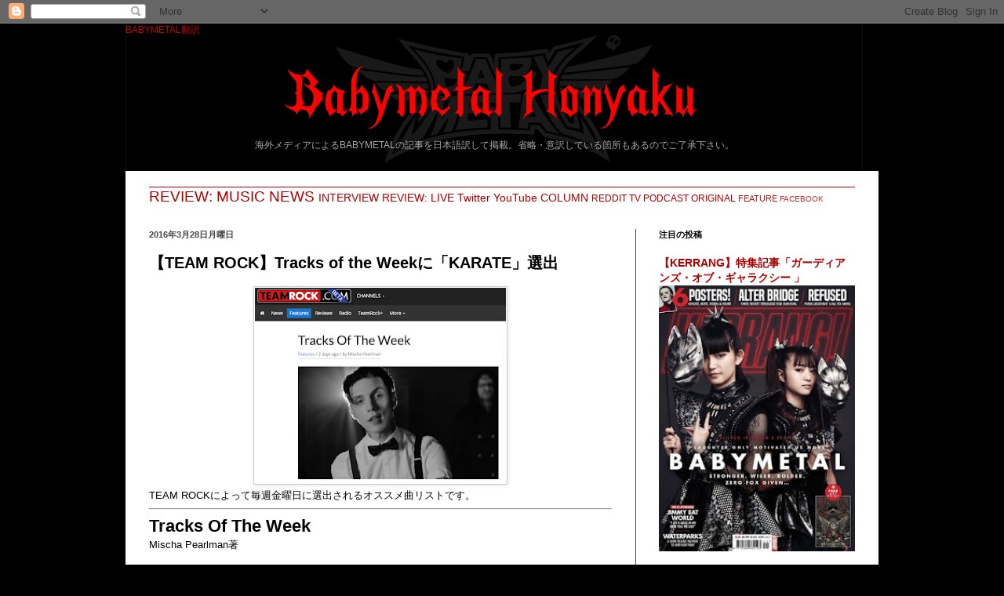

--- FILE ---
content_type: text/html; charset=UTF-8
request_url: http://babymetaljp.blogspot.com/2016/03/team-rocktracks-of-weekkarate.html
body_size: 22511
content:
<!DOCTYPE html>
<html class='v2' dir='ltr' xmlns='http://www.w3.org/1999/xhtml' xmlns:b='http://www.google.com/2005/gml/b' xmlns:data='http://www.google.com/2005/gml/data' xmlns:expr='http://www.google.com/2005/gml/expr'>
<head>
<link href='https://www.blogger.com/static/v1/widgets/335934321-css_bundle_v2.css' rel='stylesheet' type='text/css'/>
<meta content='width=1100' name='viewport'/>
<meta content='text/html; charset=UTF-8' http-equiv='Content-Type'/>
<meta content='blogger' name='generator'/>
<link href='http://babymetaljp.blogspot.com/favicon.ico' rel='icon' type='image/x-icon'/>
<link href='http://babymetaljp.blogspot.com/2016/03/team-rocktracks-of-weekkarate.html' rel='canonical'/>
<link rel="alternate" type="application/atom+xml" title="BABYMETAL翻訳 - Atom" href="http://babymetaljp.blogspot.com/feeds/posts/default" />
<link rel="alternate" type="application/rss+xml" title="BABYMETAL翻訳 - RSS" href="http://babymetaljp.blogspot.com/feeds/posts/default?alt=rss" />
<link rel="service.post" type="application/atom+xml" title="BABYMETAL翻訳 - Atom" href="https://www.blogger.com/feeds/1066354968075327997/posts/default" />

<link rel="alternate" type="application/atom+xml" title="BABYMETAL翻訳 - Atom" href="http://babymetaljp.blogspot.com/feeds/1087160599029376477/comments/default" />
<!--Can't find substitution for tag [blog.ieCssRetrofitLinks]-->
<link href='https://blogger.googleusercontent.com/img/b/R29vZ2xl/AVvXsEjv6VSh7o8cm70Kpb8_dNBfmVDKFgWmyUEOr8deyiwx8ztW31srrfTHyBrs9g2SCx86jO7Eb95wdXtcmjZrkl1MLNlmHVp9AUBjq2aPPoc_TC9KPmmDISUWe8PJRsmJYFPCARts6-LQqRsU/s320/%25E3%2582%25B9%25E3%2582%25AF%25E3%2583%25AA%25E3%2583%25BC%25E3%2583%25B3%25E3%2582%25B7%25E3%2583%25A7%25E3%2583%2583%25E3%2583%2588+2016-03-28+7.31.12.png' rel='image_src'/>
<meta content='http://babymetaljp.blogspot.com/2016/03/team-rocktracks-of-weekkarate.html' property='og:url'/>
<meta content='【TEAM ROCK】Tracks of the Weekに「KARATE」選出' property='og:title'/>
<meta content='BABYMETALに関する海外メディアの記事やReddit等での海外ファンの投稿を翻訳して掲載。' property='og:description'/>
<meta content='https://blogger.googleusercontent.com/img/b/R29vZ2xl/AVvXsEjv6VSh7o8cm70Kpb8_dNBfmVDKFgWmyUEOr8deyiwx8ztW31srrfTHyBrs9g2SCx86jO7Eb95wdXtcmjZrkl1MLNlmHVp9AUBjq2aPPoc_TC9KPmmDISUWe8PJRsmJYFPCARts6-LQqRsU/w1200-h630-p-k-no-nu/%25E3%2582%25B9%25E3%2582%25AF%25E3%2583%25AA%25E3%2583%25BC%25E3%2583%25B3%25E3%2582%25B7%25E3%2583%25A7%25E3%2583%2583%25E3%2583%2588+2016-03-28+7.31.12.png' property='og:image'/>
<title>BABYMETAL翻訳: &#12304;TEAM ROCK&#12305;Tracks of the Weekに&#12300;KARATE&#12301;選出</title>
<style id='page-skin-1' type='text/css'><!--
/*
-----------------------------------------------
Blogger Template Style
Name:     Simple
Designer: Josh Peterson
URL:      www.noaesthetic.com
----------------------------------------------- */
/* Variable definitions
====================
<Variable name="keycolor" description="Main Color" type="color" default="#66bbdd"/>
<Group description="Page Text" selector="body">
<Variable name="body.font" description="Font" type="font"
default="normal normal 12px Arial, Tahoma, Helvetica, FreeSans, sans-serif"/>
<Variable name="body.text.color" description="Text Color" type="color" default="#222222"/>
</Group>
<Group description="Backgrounds" selector=".body-fauxcolumns-outer">
<Variable name="body.background.color" description="Outer Background" type="color" default="#66bbdd"/>
<Variable name="content.background.color" description="Main Background" type="color" default="#ffffff"/>
<Variable name="header.background.color" description="Header Background" type="color" default="transparent"/>
</Group>
<Group description="Links" selector=".main-outer">
<Variable name="link.color" description="Link Color" type="color" default="#2288bb"/>
<Variable name="link.visited.color" description="Visited Color" type="color" default="#888888"/>
<Variable name="link.hover.color" description="Hover Color" type="color" default="#33aaff"/>
</Group>
<Group description="Blog Title" selector=".header h1">
<Variable name="header.font" description="Font" type="font"
default="normal normal 60px Arial, Tahoma, Helvetica, FreeSans, sans-serif"/>
<Variable name="header.text.color" description="Title Color" type="color" default="#3399bb" />
</Group>
<Group description="Blog Description" selector=".header .description">
<Variable name="description.text.color" description="Description Color" type="color"
default="#777777" />
</Group>
<Group description="Tabs Text" selector=".tabs-inner .widget li a">
<Variable name="tabs.font" description="Font" type="font"
default="normal normal 14px Arial, Tahoma, Helvetica, FreeSans, sans-serif"/>
<Variable name="tabs.text.color" description="Text Color" type="color" default="#999999"/>
<Variable name="tabs.selected.text.color" description="Selected Color" type="color" default="#000000"/>
</Group>
<Group description="Tabs Background" selector=".tabs-outer .PageList">
<Variable name="tabs.background.color" description="Background Color" type="color" default="#f5f5f5"/>
<Variable name="tabs.selected.background.color" description="Selected Color" type="color" default="#eeeeee"/>
</Group>
<Group description="Post Title" selector="h3.post-title, .comments h4">
<Variable name="post.title.font" description="Font" type="font"
default="normal normal 22px Arial, Tahoma, Helvetica, FreeSans, sans-serif"/>
</Group>
<Group description="Date Header" selector=".date-header">
<Variable name="date.header.color" description="Text Color" type="color"
default="#000000"/>
<Variable name="date.header.background.color" description="Background Color" type="color"
default="transparent"/>
<Variable name="date.header.font" description="Text Font" type="font"
default="normal bold 11px Arial, Tahoma, Helvetica, FreeSans, sans-serif"/>
<Variable name="date.header.padding" description="Date Header Padding" type="string" default="inherit"/>
<Variable name="date.header.letterspacing" description="Date Header Letter Spacing" type="string" default="inherit"/>
<Variable name="date.header.margin" description="Date Header Margin" type="string" default="inherit"/>
</Group>
<Group description="Post Footer" selector=".post-footer">
<Variable name="post.footer.text.color" description="Text Color" type="color" default="#666666"/>
<Variable name="post.footer.background.color" description="Background Color" type="color"
default="#f9f9f9"/>
<Variable name="post.footer.border.color" description="Shadow Color" type="color" default="#eeeeee"/>
</Group>
<Group description="Gadgets" selector="h2">
<Variable name="widget.title.font" description="Title Font" type="font"
default="normal bold 11px Arial, Tahoma, Helvetica, FreeSans, sans-serif"/>
<Variable name="widget.title.text.color" description="Title Color" type="color" default="#000000"/>
<Variable name="widget.alternate.text.color" description="Alternate Color" type="color" default="#999999"/>
</Group>
<Group description="Images" selector=".main-inner">
<Variable name="image.background.color" description="Background Color" type="color" default="#ffffff"/>
<Variable name="image.border.color" description="Border Color" type="color" default="#eeeeee"/>
<Variable name="image.text.color" description="Caption Text Color" type="color" default="#000000"/>
</Group>
<Group description="Accents" selector=".content-inner">
<Variable name="body.rule.color" description="Separator Line Color" type="color" default="#eeeeee"/>
<Variable name="tabs.border.color" description="Tabs Border Color" type="color" default="#404040"/>
</Group>
<Variable name="body.background" description="Body Background" type="background"
color="#000000" default="$(color) none repeat scroll top left"/>
<Variable name="body.background.override" description="Body Background Override" type="string" default=""/>
<Variable name="body.background.gradient.cap" description="Body Gradient Cap" type="url"
default="url(//www.blogblog.com/1kt/simple/gradients_light.png)"/>
<Variable name="body.background.gradient.tile" description="Body Gradient Tile" type="url"
default="url(//www.blogblog.com/1kt/simple/body_gradient_tile_light.png)"/>
<Variable name="content.background.color.selector" description="Content Background Color Selector" type="string" default=".content-inner"/>
<Variable name="content.padding" description="Content Padding" type="length" default="10px" min="0" max="100px"/>
<Variable name="content.padding.horizontal" description="Content Horizontal Padding" type="length" default="10px" min="0" max="100px"/>
<Variable name="content.shadow.spread" description="Content Shadow Spread" type="length" default="40px" min="0" max="100px"/>
<Variable name="content.shadow.spread.webkit" description="Content Shadow Spread (WebKit)" type="length" default="5px" min="0" max="100px"/>
<Variable name="content.shadow.spread.ie" description="Content Shadow Spread (IE)" type="length" default="10px" min="0" max="100px"/>
<Variable name="main.border.width" description="Main Border Width" type="length" default="0" min="0" max="10px"/>
<Variable name="header.background.gradient" description="Header Gradient" type="url" default="none"/>
<Variable name="header.shadow.offset.left" description="Header Shadow Offset Left" type="length" default="-1px" min="-50px" max="50px"/>
<Variable name="header.shadow.offset.top" description="Header Shadow Offset Top" type="length" default="-1px" min="-50px" max="50px"/>
<Variable name="header.shadow.spread" description="Header Shadow Spread" type="length" default="1px" min="0" max="100px"/>
<Variable name="header.padding" description="Header Padding" type="length" default="30px" min="0" max="100px"/>
<Variable name="header.border.size" description="Header Border Size" type="length" default="1px" min="0" max="10px"/>
<Variable name="header.bottom.border.size" description="Header Bottom Border Size" type="length" default="1px" min="0" max="10px"/>
<Variable name="header.border.horizontalsize" description="Header Horizontal Border Size" type="length" default="0" min="0" max="10px"/>
<Variable name="description.text.size" description="Description Text Size" type="string" default="140%"/>
<Variable name="tabs.margin.top" description="Tabs Margin Top" type="length" default="0" min="0" max="100px"/>
<Variable name="tabs.margin.side" description="Tabs Side Margin" type="length" default="30px" min="0" max="100px"/>
<Variable name="tabs.background.gradient" description="Tabs Background Gradient" type="url"
default="url(//www.blogblog.com/1kt/simple/gradients_light.png)"/>
<Variable name="tabs.border.width" description="Tabs Border Width" type="length" default="1px" min="0" max="10px"/>
<Variable name="tabs.bevel.border.width" description="Tabs Bevel Border Width" type="length" default="1px" min="0" max="10px"/>
<Variable name="post.margin.bottom" description="Post Bottom Margin" type="length" default="25px" min="0" max="100px"/>
<Variable name="image.border.small.size" description="Image Border Small Size" type="length" default="2px" min="0" max="10px"/>
<Variable name="image.border.large.size" description="Image Border Large Size" type="length" default="5px" min="0" max="10px"/>
<Variable name="page.width.selector" description="Page Width Selector" type="string" default=".region-inner"/>
<Variable name="page.width" description="Page Width" type="string" default="auto"/>
<Variable name="main.section.margin" description="Main Section Margin" type="length" default="15px" min="0" max="100px"/>
<Variable name="main.padding" description="Main Padding" type="length" default="15px" min="0" max="100px"/>
<Variable name="main.padding.top" description="Main Padding Top" type="length" default="30px" min="0" max="100px"/>
<Variable name="main.padding.bottom" description="Main Padding Bottom" type="length" default="30px" min="0" max="100px"/>
<Variable name="paging.background"
color="#ffffff"
description="Background of blog paging area" type="background"
default="transparent none no-repeat scroll top center"/>
<Variable name="footer.bevel" description="Bevel border length of footer" type="length" default="0" min="0" max="10px"/>
<Variable name="mobile.background.overlay" description="Mobile Background Overlay" type="string"
default="transparent none repeat scroll top left"/>
<Variable name="mobile.background.size" description="Mobile Background Size" type="string" default="auto"/>
<Variable name="mobile.button.color" description="Mobile Button Color" type="color" default="#ffffff" />
<Variable name="startSide" description="Side where text starts in blog language" type="automatic" default="left"/>
<Variable name="endSide" description="Side where text ends in blog language" type="automatic" default="right"/>
*/
/* Content
----------------------------------------------- */
body {
font: normal normal 12px Arial, Tahoma, Helvetica, FreeSans, sans-serif;
color: #000000;
background: #000000 none repeat scroll top left;
padding: 0 40px 40px 40px;
}
html body .region-inner {
min-width: 0;
max-width: 100%;
width: auto;
}
h2 {
font-size: 22px;
}
a:link {
text-decoration:none;
color: #ac0000;
}
a:visited {
text-decoration:none;
color: #7d0000;
}
a:hover {
text-decoration:underline;
color: #f81a1a;
}
.body-fauxcolumn-outer .fauxcolumn-inner {
background: transparent none repeat scroll top left;
_background-image: none;
}
.body-fauxcolumn-outer .cap-top {
position: absolute;
z-index: 1;
height: 400px;
width: 100%;
background: #000000 none repeat scroll top left;
}
.body-fauxcolumn-outer .cap-top .cap-left {
width: 100%;
background: transparent none repeat-x scroll top left;
_background-image: none;
}
.content-outer {
-moz-box-shadow: 0 0 40px rgba(0, 0, 0, .15);
-webkit-box-shadow: 0 0 5px rgba(0, 0, 0, .15);
-goog-ms-box-shadow: 0 0 10px #333333;
box-shadow: 0 0 40px rgba(0, 0, 0, .15);
margin-bottom: 1px;
}
.content-inner {
padding: 10px 10px;
}
.content-inner {
background-color: #ffffff;
}
/* Header
----------------------------------------------- */
.header-outer {
background: rgba(0, 0, 0, 0) none repeat-x scroll 0 -400px;
_background-image: none;
}
.Header h1 {
font: normal normal 60px Arial, Tahoma, Helvetica, FreeSans, sans-serif;
color: #b80606;
text-shadow: -1px -1px 1px rgba(0, 0, 0, .2);
}
.Header h1 a {
color: #b80606;
}
.Header .description {
font-size: 140%;
color: #aaaaaa;
}
.header-inner .Header .titlewrapper {
padding: 22px 30px;
}
.header-inner .Header .descriptionwrapper {
padding: 0 30px;
}
/* Tabs
----------------------------------------------- */
.tabs-inner .section:first-child {
border-top: 1px solid #cc0000;
}
.tabs-inner .section:first-child ul {
margin-top: -1px;
border-top: 1px solid #cc0000;
border-left: 0 solid #cc0000;
border-right: 0 solid #cc0000;
}
.tabs-inner .widget ul {
background: #222222 none repeat-x scroll 0 -800px;
_background-image: none;
border-bottom: 1px solid #cc0000;
margin-top: 0;
margin-left: -30px;
margin-right: -30px;
}
.tabs-inner .widget li a {
display: inline-block;
padding: .6em 1em;
font: normal normal 14px Arial, Tahoma, Helvetica, FreeSans, sans-serif;
color: #999999;
border-left: 1px solid #ffffff;
border-right: 0 solid #cc0000;
}
.tabs-inner .widget li:first-child a {
border-left: none;
}
.tabs-inner .widget li.selected a, .tabs-inner .widget li a:hover {
color: #ffffff;
background-color: #000000;
text-decoration: none;
}
/* Columns
----------------------------------------------- */
.main-outer {
border-top: 0 solid #404040;
}
.fauxcolumn-left-outer .fauxcolumn-inner {
border-right: 1px solid #404040;
}
.fauxcolumn-right-outer .fauxcolumn-inner {
border-left: 1px solid #404040;
}
/* Headings
----------------------------------------------- */
div.widget > h2,
div.widget h2.title {
margin: 0 0 1em 0;
font: normal bold 11px Arial, Tahoma, Helvetica, FreeSans, sans-serif;
color: #000000;
}
/* Widgets
----------------------------------------------- */
.widget .zippy {
color: #999999;
text-shadow: 2px 2px 1px rgba(0, 0, 0, .1);
}
.widget .popular-posts ul {
list-style: none;
}
/* Posts
----------------------------------------------- */
h2.date-header {
font: normal bold 11px Arial, Tahoma, Helvetica, FreeSans, sans-serif;
}
.date-header span {
background-color: rgba(0, 0, 0, 0);
color: #444444;
padding: inherit;
letter-spacing: inherit;
margin: inherit;
}
.main-inner {
padding-top: 30px;
padding-bottom: 30px;
}
.main-inner .column-center-inner {
padding: 0 15px;
}
.main-inner .column-center-inner .section {
margin: 0 15px;
}
.post {
margin: 0 0 25px 0;
}
h3.post-title, .comments h4 {
font: normal bold 20px Arial, Tahoma, Helvetica, FreeSans, sans-serif;
margin: .75em 0 0;
}
.post-body {
font-size: 110%;
line-height: 1.4;
position: relative;
}
.post-body img, .post-body .tr-caption-container, .Profile img, .Image img,
.BlogList .item-thumbnail img {
padding: 0;
background: #ffffff;
border: 1px solid #cccccc;
-moz-box-shadow: 1px 1px 5px rgba(0, 0, 0, .1);
-webkit-box-shadow: 1px 1px 5px rgba(0, 0, 0, .1);
box-shadow: 1px 1px 5px rgba(0, 0, 0, .1);
}
.post-body img, .post-body .tr-caption-container {
padding: 1px;
}
.post-body .tr-caption-container {
color: #cccccc;
}
.post-body .tr-caption-container img {
padding: 0;
background: transparent;
border: none;
-moz-box-shadow: 0 0 0 rgba(0, 0, 0, .1);
-webkit-box-shadow: 0 0 0 rgba(0, 0, 0, .1);
box-shadow: 0 0 0 rgba(0, 0, 0, .1);
}
.post-header {
margin: 0 0 1.5em;
line-height: 1.6;
font-size: 90%;
}
.post-footer {
margin: 20px -2px 0;
padding: 5px 10px;
color: #444444;
background-color: #fafafa;
border-bottom: 1px solid #444444;
line-height: 1.6;
font-size: 90%;
}
#comments .comment-author {
padding-top: 1.5em;
border-top: 1px solid #404040;
background-position: 0 1.5em;
}
#comments .comment-author:first-child {
padding-top: 0;
border-top: none;
}
.avatar-image-container {
margin: .2em 0 0;
}
#comments .avatar-image-container img {
border: 1px solid #cccccc;
}
/* Comments
----------------------------------------------- */
.comments .comments-content .icon.blog-author {
background-repeat: no-repeat;
background-image: url([data-uri]);
}
.comments .comments-content .loadmore a {
border-top: 1px solid #999999;
border-bottom: 1px solid #999999;
}
.comments .comment-thread.inline-thread {
background-color: #fafafa;
}
.comments .continue {
border-top: 2px solid #999999;
}
/* Accents
---------------------------------------------- */
.section-columns td.columns-cell {
border-left: 1px solid #404040;
}
.blog-pager {
background: transparent none no-repeat scroll top center;
}
.blog-pager-older-link, .home-link,
.blog-pager-newer-link {
background-color: #ffffff;
padding: 5px;
}
.footer-outer {
border-top: 0 dashed #bbbbbb;
}
/* Mobile
----------------------------------------------- */
body.mobile  {
background-size: auto;
}
.mobile .body-fauxcolumn-outer {
background: transparent none repeat scroll top left;
}
.mobile .body-fauxcolumn-outer .cap-top {
background-size: 100% auto;
}
.mobile .content-outer {
-webkit-box-shadow: 0 0 3px rgba(0, 0, 0, .15);
box-shadow: 0 0 3px rgba(0, 0, 0, .15);
}
.mobile .tabs-inner .widget ul {
margin-left: 0;
margin-right: 0;
}
.mobile .post {
margin: 0;
}
.mobile .main-inner .column-center-inner .section {
margin: 0;
}
.mobile .date-header span {
padding: 0.1em 10px;
margin: 0 -10px;
}
.mobile h3.post-title {
margin: 0;
}
.mobile .blog-pager {
background: transparent none no-repeat scroll top center;
}
.mobile .footer-outer {
border-top: none;
}
.mobile .main-inner, .mobile .footer-inner {
background-color: #ffffff;
}
.mobile-index-contents {
color: #000000;
}
.mobile-link-button {
background-color: #ac0000;
}
.mobile-link-button a:link, .mobile-link-button a:visited {
color: #ffffff;
}
.mobile .tabs-inner .section:first-child {
border-top: none;
}
.mobile .tabs-inner .PageList .widget-content {
background-color: #000000;
color: #ffffff;
border-top: 1px solid #cc0000;
border-bottom: 1px solid #cc0000;
}
.mobile .tabs-inner .PageList .widget-content .pagelist-arrow {
border-left: 1px solid #cc0000;
}
.Header h1 {
font-size: 12px;
min-height: 130px;
}
.Header h1 a{
display:block;
padding-bottom: 120px;
}
.Header .description {
font-size: 100%;
text-align:center
}
.mobile .Header .description {
text-align:left
}
.mobile .Header h1 {
font-size: 100%;
min-height:120px;
background: url(http://2.bp.blogspot.com/-7m_CFud7hZQ/VtyyIaZqa9I/AAAAAAAABEE/aCLv2cVrsO0/s1600-r/logo.png) no-repeat 0% 100% !important;
background-size: 100% !important;
}
.mobile .Header h1 a {
display:block;
padding-bottom: 100px;
}
.movie-wrap {
position: relative;
padding-bottom: 56.25%;
padding-top: 30px;
height: 0;
overflow: hidden;
}
.movie-wrap iframe {
position: absolute;
top: 0;
left: 0;
width: 100%;
height: 100%;
}
1
2
3
4
5
6
7
8
9
10
11
12
13
.iframe-css {
position: relative;
width: 100%;
padding-top:56.25%;
}
.content-inner {
padding: 0px;
}
.content-inner {
background-color: #FFF;
padding:0px;
}
.header-inner .Header .titlewrapper {
padding: 0;
}
.header-inner .Header #header-inner {
background: #000;
background-position: center !important;
margin: 0 0 20px;
}
.header-outer {
background: rgba(0, 0, 0, 100) none repeat-x scroll 0 -400px;
}
--></style>
<style id='template-skin-1' type='text/css'><!--
body {
min-width: 960px;
}
.content-outer, .content-fauxcolumn-outer, .region-inner {
min-width: 960px;
max-width: 960px;
_width: 960px;
}
.main-inner .columns {
padding-left: 0;
padding-right: 310px;
}
.main-inner .fauxcolumn-center-outer {
left: 0;
right: 310px;
/* IE6 does not respect left and right together */
_width: expression(this.parentNode.offsetWidth -
parseInt("0") -
parseInt("310px") + 'px');
}
.main-inner .fauxcolumn-left-outer {
width: 0;
}
.main-inner .fauxcolumn-right-outer {
width: 310px;
}
.main-inner .column-left-outer {
width: 0;
right: 100%;
margin-left: -0;
}
.main-inner .column-right-outer {
width: 310px;
margin-right: -310px;
}
#layout {
min-width: 0;
}
#layout .content-outer {
min-width: 0;
width: 800px;
}
#layout .region-inner {
min-width: 0;
width: auto;
}
--></style>
<script type='text/javascript'>
        (function(i,s,o,g,r,a,m){i['GoogleAnalyticsObject']=r;i[r]=i[r]||function(){
        (i[r].q=i[r].q||[]).push(arguments)},i[r].l=1*new Date();a=s.createElement(o),
        m=s.getElementsByTagName(o)[0];a.async=1;a.src=g;m.parentNode.insertBefore(a,m)
        })(window,document,'script','https://www.google-analytics.com/analytics.js','ga');
        ga('create', 'UA-75677565-1', 'auto', 'blogger');
        ga('blogger.send', 'pageview');
      </script>
<link href='https://www.blogger.com/dyn-css/authorization.css?targetBlogID=1066354968075327997&amp;zx=09fb764a-2da6-4862-a0c6-27e83e0c0be3' media='none' onload='if(media!=&#39;all&#39;)media=&#39;all&#39;' rel='stylesheet'/><noscript><link href='https://www.blogger.com/dyn-css/authorization.css?targetBlogID=1066354968075327997&amp;zx=09fb764a-2da6-4862-a0c6-27e83e0c0be3' rel='stylesheet'/></noscript>
<meta name='google-adsense-platform-account' content='ca-host-pub-1556223355139109'/>
<meta name='google-adsense-platform-domain' content='blogspot.com'/>

<!-- data-ad-client=ca-pub-6384174043452044 -->

</head>
<body class='loading'>
<div class='navbar section' id='navbar' name='Navbar'><div class='widget Navbar' data-version='1' id='Navbar1'><script type="text/javascript">
    function setAttributeOnload(object, attribute, val) {
      if(window.addEventListener) {
        window.addEventListener('load',
          function(){ object[attribute] = val; }, false);
      } else {
        window.attachEvent('onload', function(){ object[attribute] = val; });
      }
    }
  </script>
<div id="navbar-iframe-container"></div>
<script type="text/javascript" src="https://apis.google.com/js/platform.js"></script>
<script type="text/javascript">
      gapi.load("gapi.iframes:gapi.iframes.style.bubble", function() {
        if (gapi.iframes && gapi.iframes.getContext) {
          gapi.iframes.getContext().openChild({
              url: 'https://www.blogger.com/navbar/1066354968075327997?po\x3d1087160599029376477\x26origin\x3dhttp://babymetaljp.blogspot.com',
              where: document.getElementById("navbar-iframe-container"),
              id: "navbar-iframe"
          });
        }
      });
    </script><script type="text/javascript">
(function() {
var script = document.createElement('script');
script.type = 'text/javascript';
script.src = '//pagead2.googlesyndication.com/pagead/js/google_top_exp.js';
var head = document.getElementsByTagName('head')[0];
if (head) {
head.appendChild(script);
}})();
</script>
</div></div>
<div class='body-fauxcolumns'>
<div class='fauxcolumn-outer body-fauxcolumn-outer'>
<div class='cap-top'>
<div class='cap-left'></div>
<div class='cap-right'></div>
</div>
<div class='fauxborder-left'>
<div class='fauxborder-right'></div>
<div class='fauxcolumn-inner'>
</div>
</div>
<div class='cap-bottom'>
<div class='cap-left'></div>
<div class='cap-right'></div>
</div>
</div>
</div>
<div class='content'>
<div class='content-fauxcolumns'>
<div class='fauxcolumn-outer content-fauxcolumn-outer'>
<div class='cap-top'>
<div class='cap-left'></div>
<div class='cap-right'></div>
</div>
<div class='fauxborder-left'>
<div class='fauxborder-right'></div>
<div class='fauxcolumn-inner'>
</div>
</div>
<div class='cap-bottom'>
<div class='cap-left'></div>
<div class='cap-right'></div>
</div>
</div>
</div>
<div class='content-outer'>
<div class='content-cap-top cap-top'>
<div class='cap-left'></div>
<div class='cap-right'></div>
</div>
<div class='fauxborder-left content-fauxborder-left'>
<div class='fauxborder-right content-fauxborder-right'></div>
<div class='content-inner'>
<header>
<div class='header-outer'>
<div class='header-cap-top cap-top'>
<div class='cap-left'></div>
<div class='cap-right'></div>
</div>
<div class='fauxborder-left header-fauxborder-left'>
<div class='fauxborder-right header-fauxborder-right'></div>
<div class='region-inner header-inner'>
<div class='header section' id='header' name='ヘッダー'><div class='widget Header' data-version='1' id='Header1'>
<div id='header-inner' style='background-image: url("https://blogger.googleusercontent.com/img/b/R29vZ2xl/AVvXsEj2n5qPbu-PRb3Q_rifstFjokpZx0nDKrwjuEcfHSSswTpsLNm9XvC-Gi7Y-CDV3A5EnoWYbdnLFzAGrTYGypYhdOmUlaRJYrC1uc3EYyyF7cunqL9gzUERaig2MWJC6vSQGdSXAKRYzAdC/s1600-r/logo.png"); background-position: left; width: 940px; min-height: 188px; _height: 188px; background-repeat: no-repeat; '>
<div class='titlewrapper' style='background: transparent'>
<h1 class='title' style='background: transparent; border-width: 0px'>
<a href='http://babymetaljp.blogspot.com/'>
BABYMETAL翻訳
</a>
</h1>
</div>
<div class='descriptionwrapper'>
<p class='description'><span>海外メディアによるBABYMETALの記事を日本語訳して掲載&#12290;省略&#12539;意訳している箇所もあるのでご了承下さい&#12290;</span></p>
</div>
</div>
</div></div>
</div>
</div>
<div class='header-cap-bottom cap-bottom'>
<div class='cap-left'></div>
<div class='cap-right'></div>
</div>
</div>
</header>
<div class='tabs-outer'>
<div class='tabs-cap-top cap-top'>
<div class='cap-left'></div>
<div class='cap-right'></div>
</div>
<div class='fauxborder-left tabs-fauxborder-left'>
<div class='fauxborder-right tabs-fauxborder-right'></div>
<div class='region-inner tabs-inner'>
<div class='tabs section' id='crosscol' name='Cross-Column'><div class='widget Label' data-version='1' id='Label2'>
<h2>Labels</h2>
<div class='widget-content cloud-label-widget-content'>
<span class='label-size label-size-5'>
<a dir='ltr' href='http://babymetaljp.blogspot.com/search/label/REVIEW%3A%20MUSIC'>REVIEW: MUSIC</a>
</span>
<span class='label-size label-size-5'>
<a dir='ltr' href='http://babymetaljp.blogspot.com/search/label/NEWS'>NEWS</a>
</span>
<span class='label-size label-size-4'>
<a dir='ltr' href='http://babymetaljp.blogspot.com/search/label/INTERVIEW'>INTERVIEW</a>
</span>
<span class='label-size label-size-4'>
<a dir='ltr' href='http://babymetaljp.blogspot.com/search/label/REVIEW%3A%20LIVE'>REVIEW: LIVE</a>
</span>
<span class='label-size label-size-4'>
<a dir='ltr' href='http://babymetaljp.blogspot.com/search/label/Twitter'>Twitter</a>
</span>
<span class='label-size label-size-4'>
<a dir='ltr' href='http://babymetaljp.blogspot.com/search/label/YouTube'>YouTube</a>
</span>
<span class='label-size label-size-4'>
<a dir='ltr' href='http://babymetaljp.blogspot.com/search/label/COLUMN'>COLUMN</a>
</span>
<span class='label-size label-size-3'>
<a dir='ltr' href='http://babymetaljp.blogspot.com/search/label/REDDIT'>REDDIT</a>
</span>
<span class='label-size label-size-3'>
<a dir='ltr' href='http://babymetaljp.blogspot.com/search/label/TV'>TV</a>
</span>
<span class='label-size label-size-3'>
<a dir='ltr' href='http://babymetaljp.blogspot.com/search/label/PODCAST'>PODCAST</a>
</span>
<span class='label-size label-size-3'>
<a dir='ltr' href='http://babymetaljp.blogspot.com/search/label/ORIGINAL'>ORIGINAL</a>
</span>
<span class='label-size label-size-2'>
<a dir='ltr' href='http://babymetaljp.blogspot.com/search/label/FEATURE'>FEATURE</a>
</span>
<span class='label-size label-size-1'>
<a dir='ltr' href='http://babymetaljp.blogspot.com/search/label/FACEBOOK'>FACEBOOK</a>
</span>
<div class='clear'></div>
</div>
</div></div>
<div class='tabs no-items section' id='crosscol-overflow' name='Cross-Column 2'></div>
</div>
</div>
<div class='tabs-cap-bottom cap-bottom'>
<div class='cap-left'></div>
<div class='cap-right'></div>
</div>
</div>
<div class='main-outer'>
<div class='main-cap-top cap-top'>
<div class='cap-left'></div>
<div class='cap-right'></div>
</div>
<div class='fauxborder-left main-fauxborder-left'>
<div class='fauxborder-right main-fauxborder-right'></div>
<div class='region-inner main-inner'>
<div class='columns fauxcolumns'>
<div class='fauxcolumn-outer fauxcolumn-center-outer'>
<div class='cap-top'>
<div class='cap-left'></div>
<div class='cap-right'></div>
</div>
<div class='fauxborder-left'>
<div class='fauxborder-right'></div>
<div class='fauxcolumn-inner'>
</div>
</div>
<div class='cap-bottom'>
<div class='cap-left'></div>
<div class='cap-right'></div>
</div>
</div>
<div class='fauxcolumn-outer fauxcolumn-left-outer'>
<div class='cap-top'>
<div class='cap-left'></div>
<div class='cap-right'></div>
</div>
<div class='fauxborder-left'>
<div class='fauxborder-right'></div>
<div class='fauxcolumn-inner'>
</div>
</div>
<div class='cap-bottom'>
<div class='cap-left'></div>
<div class='cap-right'></div>
</div>
</div>
<div class='fauxcolumn-outer fauxcolumn-right-outer'>
<div class='cap-top'>
<div class='cap-left'></div>
<div class='cap-right'></div>
</div>
<div class='fauxborder-left'>
<div class='fauxborder-right'></div>
<div class='fauxcolumn-inner'>
</div>
</div>
<div class='cap-bottom'>
<div class='cap-left'></div>
<div class='cap-right'></div>
</div>
</div>
<!-- corrects IE6 width calculation -->
<div class='columns-inner'>
<div class='column-center-outer'>
<div class='column-center-inner'>
<div class='main section' id='main' name='メイン'><div class='widget Blog' data-version='1' id='Blog1'>
<div class='blog-posts hfeed'>

          <div class="date-outer">
        
<h2 class='date-header'><span>2016年3月28日月曜日</span></h2>

          <div class="date-posts">
        
<div class='post-outer'>
<div class='post hentry uncustomized-post-template' itemprop='blogPost' itemscope='itemscope' itemtype='http://schema.org/BlogPosting'>
<meta content='https://blogger.googleusercontent.com/img/b/R29vZ2xl/AVvXsEjv6VSh7o8cm70Kpb8_dNBfmVDKFgWmyUEOr8deyiwx8ztW31srrfTHyBrs9g2SCx86jO7Eb95wdXtcmjZrkl1MLNlmHVp9AUBjq2aPPoc_TC9KPmmDISUWe8PJRsmJYFPCARts6-LQqRsU/s320/%25E3%2582%25B9%25E3%2582%25AF%25E3%2583%25AA%25E3%2583%25BC%25E3%2583%25B3%25E3%2582%25B7%25E3%2583%25A7%25E3%2583%2583%25E3%2583%2588+2016-03-28+7.31.12.png' itemprop='image_url'/>
<meta content='1066354968075327997' itemprop='blogId'/>
<meta content='1087160599029376477' itemprop='postId'/>
<a name='1087160599029376477'></a>
<h3 class='post-title entry-title' itemprop='name'>
&#12304;TEAM ROCK&#12305;Tracks of the Weekに&#12300;KARATE&#12301;選出
</h3>
<div class='post-header'>
<div class='post-header-line-1'></div>
</div>
<div class='post-body entry-content' id='post-body-1087160599029376477' itemprop='description articleBody'>
<div class="separator" style="clear: both; text-align: center;">
<a href="https://blogger.googleusercontent.com/img/b/R29vZ2xl/AVvXsEjv6VSh7o8cm70Kpb8_dNBfmVDKFgWmyUEOr8deyiwx8ztW31srrfTHyBrs9g2SCx86jO7Eb95wdXtcmjZrkl1MLNlmHVp9AUBjq2aPPoc_TC9KPmmDISUWe8PJRsmJYFPCARts6-LQqRsU/s1600/%25E3%2582%25B9%25E3%2582%25AF%25E3%2583%25AA%25E3%2583%25BC%25E3%2583%25B3%25E3%2582%25B7%25E3%2583%25A7%25E3%2583%2583%25E3%2583%2588+2016-03-28+7.31.12.png" imageanchor="1" style="margin-left: 1em; margin-right: 1em;"><img border="0" height="249" src="https://blogger.googleusercontent.com/img/b/R29vZ2xl/AVvXsEjv6VSh7o8cm70Kpb8_dNBfmVDKFgWmyUEOr8deyiwx8ztW31srrfTHyBrs9g2SCx86jO7Eb95wdXtcmjZrkl1MLNlmHVp9AUBjq2aPPoc_TC9KPmmDISUWe8PJRsmJYFPCARts6-LQqRsU/s320/%25E3%2582%25B9%25E3%2582%25AF%25E3%2583%25AA%25E3%2583%25BC%25E3%2583%25B3%25E3%2582%25B7%25E3%2583%25A7%25E3%2583%2583%25E3%2583%2588+2016-03-28+7.31.12.png" width="320" /></a></div>
TEAM ROCKによって毎週金曜日に選出されるオススメ曲リストです&#12290;<br />
<hr />
<h2>
Tracks Of The Week</h2>
Mischa Pearlman著<br />
<br />
<h3>
BABYMETAL &#8211; Karate</h3>
BABYMETALが現象であるという事は否定できず&#12289;またこの&#12300;KARATE&#12301; &#8212; 発売となるセカンドアルバム&#12300;メタルレジスタンス&#12301;収録曲 &#8212; が信じられないほどに際立ったものである事も否定できない&#12290;一度のめり込んでさえしまえば&#12289;その全ての奇妙さは強い魅惑へと姿を変えるのだ&#8230;<br />
<br />
<span style="font-size: xx-small;">ソース: <a href="http://teamrock.com/feature/2016-03-25/tracks-of-the-week-45" target="_blank">TEAM ROCK</a></span>

<script async src="//pagead2.googlesyndication.com/pagead/js/adsbygoogle.js"></script>
<!-- BM翻訳記事下(PC) -->
<ins class="adsbygoogle"
     style="display:block"
     data-ad-client="ca-pub-6384174043452044"
     data-ad-slot="8866728219"
     data-ad-format="auto"></ins>
<script>
(adsbygoogle = window.adsbygoogle || []).push({});
</script>
<script src='http://ajax.googleapis.com/ajax/libs/jquery/1.4.2/jquery.min.js' type='text/javascript'></script>
<script src='http://blogger-related-posts.googlecode.com/files/jquery.related-posts-widget-2.0.min.js' type='text/javascript'></script>
<div class='related-posts-widget'>
<!-- {
	blog_url:'http://babymetaljp.blogspot.jp/'
	,related_title:'関連記事'
	,recent_title:'最新記事'
	,thumbs:0
	,post_page_only:1
} -->
</div>
<div style='clear: both;'></div>
</div>
<div class='post-footer'>
<div class='post-footer-line post-footer-line-1'>
<span class='post-author vcard'>
投稿者
<span class='fn' itemprop='author' itemscope='itemscope' itemtype='http://schema.org/Person'>
<span itemprop='name'>ホンヤクメタル</span>
</span>
</span>
<span class='post-timestamp'>
時刻:
<meta content='http://babymetaljp.blogspot.com/2016/03/team-rocktracks-of-weekkarate.html' itemprop='url'/>
<a class='timestamp-link' href='http://babymetaljp.blogspot.com/2016/03/team-rocktracks-of-weekkarate.html' rel='bookmark' title='permanent link'><abbr class='published' itemprop='datePublished' title='2016-03-28T07:32:00+09:00'>7:32:00</abbr></a>
</span>
<span class='reaction-buttons'>
</span>
<span class='post-comment-link'>
</span>
<span class='post-backlinks post-comment-link'>
</span>
<span class='post-icons'>
<span class='item-control blog-admin pid-662891708'>
<a href='https://www.blogger.com/post-edit.g?blogID=1066354968075327997&postID=1087160599029376477&from=pencil' title='投稿を編集'>
<img alt='' class='icon-action' height='18' src='https://resources.blogblog.com/img/icon18_edit_allbkg.gif' width='18'/>
</a>
</span>
</span>
<div class='post-share-buttons goog-inline-block'>
<a class='goog-inline-block share-button sb-email' href='https://www.blogger.com/share-post.g?blogID=1066354968075327997&postID=1087160599029376477&target=email' target='_blank' title='メールで送信'><span class='share-button-link-text'>メールで送信</span></a><a class='goog-inline-block share-button sb-blog' href='https://www.blogger.com/share-post.g?blogID=1066354968075327997&postID=1087160599029376477&target=blog' onclick='window.open(this.href, "_blank", "height=270,width=475"); return false;' target='_blank' title='BlogThis!'><span class='share-button-link-text'>BlogThis!</span></a><a class='goog-inline-block share-button sb-twitter' href='https://www.blogger.com/share-post.g?blogID=1066354968075327997&postID=1087160599029376477&target=twitter' target='_blank' title='X で共有'><span class='share-button-link-text'>X で共有</span></a><a class='goog-inline-block share-button sb-facebook' href='https://www.blogger.com/share-post.g?blogID=1066354968075327997&postID=1087160599029376477&target=facebook' onclick='window.open(this.href, "_blank", "height=430,width=640"); return false;' target='_blank' title='Facebook で共有する'><span class='share-button-link-text'>Facebook で共有する</span></a><a class='goog-inline-block share-button sb-pinterest' href='https://www.blogger.com/share-post.g?blogID=1066354968075327997&postID=1087160599029376477&target=pinterest' target='_blank' title='Pinterest に共有'><span class='share-button-link-text'>Pinterest に共有</span></a>
</div>
</div>
<div class='post-footer-line post-footer-line-2'>
<span class='post-labels'>
ラベル:
<a href='http://babymetaljp.blogspot.com/search/label/NEWS' rel='tag'>NEWS</a>
</span>
</div>
<div class='post-footer-line post-footer-line-3'>
<span class='post-location'>
</span>
</div>
</div>
</div>
<div class='comments' id='comments'>
<a name='comments'></a>
<h4>3 件のコメント:</h4>
<div class='comments-content'>
<script async='async' src='' type='text/javascript'></script>
<script type='text/javascript'>
    (function() {
      var items = null;
      var msgs = null;
      var config = {};

// <![CDATA[
      var cursor = null;
      if (items && items.length > 0) {
        cursor = parseInt(items[items.length - 1].timestamp) + 1;
      }

      var bodyFromEntry = function(entry) {
        var text = (entry &&
                    ((entry.content && entry.content.$t) ||
                     (entry.summary && entry.summary.$t))) ||
            '';
        if (entry && entry.gd$extendedProperty) {
          for (var k in entry.gd$extendedProperty) {
            if (entry.gd$extendedProperty[k].name == 'blogger.contentRemoved') {
              return '<span class="deleted-comment">' + text + '</span>';
            }
          }
        }
        return text;
      }

      var parse = function(data) {
        cursor = null;
        var comments = [];
        if (data && data.feed && data.feed.entry) {
          for (var i = 0, entry; entry = data.feed.entry[i]; i++) {
            var comment = {};
            // comment ID, parsed out of the original id format
            var id = /blog-(\d+).post-(\d+)/.exec(entry.id.$t);
            comment.id = id ? id[2] : null;
            comment.body = bodyFromEntry(entry);
            comment.timestamp = Date.parse(entry.published.$t) + '';
            if (entry.author && entry.author.constructor === Array) {
              var auth = entry.author[0];
              if (auth) {
                comment.author = {
                  name: (auth.name ? auth.name.$t : undefined),
                  profileUrl: (auth.uri ? auth.uri.$t : undefined),
                  avatarUrl: (auth.gd$image ? auth.gd$image.src : undefined)
                };
              }
            }
            if (entry.link) {
              if (entry.link[2]) {
                comment.link = comment.permalink = entry.link[2].href;
              }
              if (entry.link[3]) {
                var pid = /.*comments\/default\/(\d+)\?.*/.exec(entry.link[3].href);
                if (pid && pid[1]) {
                  comment.parentId = pid[1];
                }
              }
            }
            comment.deleteclass = 'item-control blog-admin';
            if (entry.gd$extendedProperty) {
              for (var k in entry.gd$extendedProperty) {
                if (entry.gd$extendedProperty[k].name == 'blogger.itemClass') {
                  comment.deleteclass += ' ' + entry.gd$extendedProperty[k].value;
                } else if (entry.gd$extendedProperty[k].name == 'blogger.displayTime') {
                  comment.displayTime = entry.gd$extendedProperty[k].value;
                }
              }
            }
            comments.push(comment);
          }
        }
        return comments;
      };

      var paginator = function(callback) {
        if (hasMore()) {
          var url = config.feed + '?alt=json&v=2&orderby=published&reverse=false&max-results=50';
          if (cursor) {
            url += '&published-min=' + new Date(cursor).toISOString();
          }
          window.bloggercomments = function(data) {
            var parsed = parse(data);
            cursor = parsed.length < 50 ? null
                : parseInt(parsed[parsed.length - 1].timestamp) + 1
            callback(parsed);
            window.bloggercomments = null;
          }
          url += '&callback=bloggercomments';
          var script = document.createElement('script');
          script.type = 'text/javascript';
          script.src = url;
          document.getElementsByTagName('head')[0].appendChild(script);
        }
      };
      var hasMore = function() {
        return !!cursor;
      };
      var getMeta = function(key, comment) {
        if ('iswriter' == key) {
          var matches = !!comment.author
              && comment.author.name == config.authorName
              && comment.author.profileUrl == config.authorUrl;
          return matches ? 'true' : '';
        } else if ('deletelink' == key) {
          return config.baseUri + '/comment/delete/'
               + config.blogId + '/' + comment.id;
        } else if ('deleteclass' == key) {
          return comment.deleteclass;
        }
        return '';
      };

      var replybox = null;
      var replyUrlParts = null;
      var replyParent = undefined;

      var onReply = function(commentId, domId) {
        if (replybox == null) {
          // lazily cache replybox, and adjust to suit this style:
          replybox = document.getElementById('comment-editor');
          if (replybox != null) {
            replybox.height = '250px';
            replybox.style.display = 'block';
            replyUrlParts = replybox.src.split('#');
          }
        }
        if (replybox && (commentId !== replyParent)) {
          replybox.src = '';
          document.getElementById(domId).insertBefore(replybox, null);
          replybox.src = replyUrlParts[0]
              + (commentId ? '&parentID=' + commentId : '')
              + '#' + replyUrlParts[1];
          replyParent = commentId;
        }
      };

      var hash = (window.location.hash || '#').substring(1);
      var startThread, targetComment;
      if (/^comment-form_/.test(hash)) {
        startThread = hash.substring('comment-form_'.length);
      } else if (/^c[0-9]+$/.test(hash)) {
        targetComment = hash.substring(1);
      }

      // Configure commenting API:
      var configJso = {
        'maxDepth': config.maxThreadDepth
      };
      var provider = {
        'id': config.postId,
        'data': items,
        'loadNext': paginator,
        'hasMore': hasMore,
        'getMeta': getMeta,
        'onReply': onReply,
        'rendered': true,
        'initComment': targetComment,
        'initReplyThread': startThread,
        'config': configJso,
        'messages': msgs
      };

      var render = function() {
        if (window.goog && window.goog.comments) {
          var holder = document.getElementById('comment-holder');
          window.goog.comments.render(holder, provider);
        }
      };

      // render now, or queue to render when library loads:
      if (window.goog && window.goog.comments) {
        render();
      } else {
        window.goog = window.goog || {};
        window.goog.comments = window.goog.comments || {};
        window.goog.comments.loadQueue = window.goog.comments.loadQueue || [];
        window.goog.comments.loadQueue.push(render);
      }
    })();
// ]]>
  </script>
<div id='comment-holder'>
<div class="comment-thread toplevel-thread"><ol id="top-ra"><li class="comment" id="c8015549032140652724"><div class="avatar-image-container"><img src="//resources.blogblog.com/img/blank.gif" alt=""/></div><div class="comment-block"><div class="comment-header"><cite class="user">匿名</cite><span class="icon user "></span><span class="datetime secondary-text"><a rel="nofollow" href="http://babymetaljp.blogspot.com/2016/03/team-rocktracks-of-weekkarate.html?showComment=1459126616258#c8015549032140652724">2016年3月28日 9:56</a></span></div><p class="comment-content">やったじゃ&#65374;ん</p><span class="comment-actions secondary-text"><a class="comment-reply" target="_self" data-comment-id="8015549032140652724">返信</a><span class="item-control blog-admin blog-admin pid-605075579"><a target="_self" href="https://www.blogger.com/comment/delete/1066354968075327997/8015549032140652724">削除</a></span></span></div><div class="comment-replies"><div id="c8015549032140652724-rt" class="comment-thread inline-thread hidden"><span class="thread-toggle thread-expanded"><span class="thread-arrow"></span><span class="thread-count"><a target="_self">返信</a></span></span><ol id="c8015549032140652724-ra" class="thread-chrome thread-expanded"><div></div><div id="c8015549032140652724-continue" class="continue"><a class="comment-reply" target="_self" data-comment-id="8015549032140652724">返信</a></div></ol></div></div><div class="comment-replybox-single" id="c8015549032140652724-ce"></div></li><li class="comment" id="c6727120826211430433"><div class="avatar-image-container"><img src="//resources.blogblog.com/img/blank.gif" alt=""/></div><div class="comment-block"><div class="comment-header"><cite class="user">菜々氏</cite><span class="icon user "></span><span class="datetime secondary-text"><a rel="nofollow" href="http://babymetaljp.blogspot.com/2016/03/team-rocktracks-of-weekkarate.html?showComment=1459129669145#c6727120826211430433">2016年3月28日 10:47</a></span></div><p class="comment-content">&#8251;一度のめり込んでさえしまえば&#12289;その全ての奇妙さは強い魅惑へと姿を変え&#12288;るのだ&#8230;<br><br>ＢＭマジック&#65281;でありＢＭ曲の特徴ですね&#12290;1stからそう&#12290;3rdもきっとそうでしょう&#12290;<br></p><span class="comment-actions secondary-text"><a class="comment-reply" target="_self" data-comment-id="6727120826211430433">返信</a><span class="item-control blog-admin blog-admin pid-605075579"><a target="_self" href="https://www.blogger.com/comment/delete/1066354968075327997/6727120826211430433">削除</a></span></span></div><div class="comment-replies"><div id="c6727120826211430433-rt" class="comment-thread inline-thread hidden"><span class="thread-toggle thread-expanded"><span class="thread-arrow"></span><span class="thread-count"><a target="_self">返信</a></span></span><ol id="c6727120826211430433-ra" class="thread-chrome thread-expanded"><div></div><div id="c6727120826211430433-continue" class="continue"><a class="comment-reply" target="_self" data-comment-id="6727120826211430433">返信</a></div></ol></div></div><div class="comment-replybox-single" id="c6727120826211430433-ce"></div></li><li class="comment" id="c8101437474226396056"><div class="avatar-image-container"><img src="//resources.blogblog.com/img/blank.gif" alt=""/></div><div class="comment-block"><div class="comment-header"><cite class="user">匿名</cite><span class="icon user "></span><span class="datetime secondary-text"><a rel="nofollow" href="http://babymetaljp.blogspot.com/2016/03/team-rocktracks-of-weekkarate.html?showComment=1459130050368#c8101437474226396056">2016年3月28日 10:54</a></span></div><p class="comment-content">じゃKARATEの次は&#12300;THE ONE&#12301;だな&#12290;</p><span class="comment-actions secondary-text"><a class="comment-reply" target="_self" data-comment-id="8101437474226396056">返信</a><span class="item-control blog-admin blog-admin pid-605075579"><a target="_self" href="https://www.blogger.com/comment/delete/1066354968075327997/8101437474226396056">削除</a></span></span></div><div class="comment-replies"><div id="c8101437474226396056-rt" class="comment-thread inline-thread hidden"><span class="thread-toggle thread-expanded"><span class="thread-arrow"></span><span class="thread-count"><a target="_self">返信</a></span></span><ol id="c8101437474226396056-ra" class="thread-chrome thread-expanded"><div></div><div id="c8101437474226396056-continue" class="continue"><a class="comment-reply" target="_self" data-comment-id="8101437474226396056">返信</a></div></ol></div></div><div class="comment-replybox-single" id="c8101437474226396056-ce"></div></li></ol><div id="top-continue" class="continue"><a class="comment-reply" target="_self">コメントを追加</a></div><div class="comment-replybox-thread" id="top-ce"></div><div class="loadmore hidden" data-post-id="1087160599029376477"><a target="_self">もっと読み込む...</a></div></div>
</div>
</div>
<p class='comment-footer'>
<div class='comment-form'>
<a name='comment-form'></a>
<p>
</p>
<a href='https://www.blogger.com/comment/frame/1066354968075327997?po=1087160599029376477&hl=ja&saa=85391&origin=http://babymetaljp.blogspot.com' id='comment-editor-src'></a>
<iframe allowtransparency='true' class='blogger-iframe-colorize blogger-comment-from-post' frameborder='0' height='410px' id='comment-editor' name='comment-editor' src='' width='100%'></iframe>
<script src='https://www.blogger.com/static/v1/jsbin/2830521187-comment_from_post_iframe.js' type='text/javascript'></script>
<script type='text/javascript'>
      BLOG_CMT_createIframe('https://www.blogger.com/rpc_relay.html');
    </script>
</div>
</p>
<div id='backlinks-container'>
<div id='Blog1_backlinks-container'>
</div>
</div>
</div>
</div>
<div class='inline-ad'>
<script async src="//pagead2.googlesyndication.com/pagead/js/adsbygoogle.js"></script>
<!-- babymetaljp_main_Blog1_1x1_as -->
<ins class="adsbygoogle"
     style="display:block"
     data-ad-client="ca-pub-6384174043452044"
     data-ad-host="ca-host-pub-1556223355139109"
     data-ad-host-channel="L0007"
     data-ad-slot="3023624618"
     data-ad-format="auto"></ins>
<script>
(adsbygoogle = window.adsbygoogle || []).push({});
</script>
</div>

        </div></div>
      
</div>
<div class='blog-pager' id='blog-pager'>
<span id='blog-pager-newer-link'>
<a class='blog-pager-newer-link' href='http://babymetaljp.blogspot.com/2016/03/metal-hammerbabymetalthe-one.html' id='Blog1_blog-pager-newer-link' title='次の投稿'>次の投稿</a>
</span>
<span id='blog-pager-older-link'>
<a class='blog-pager-older-link' href='http://babymetaljp.blogspot.com/2016/03/asian-junkiethe-one.html' id='Blog1_blog-pager-older-link' title='前の投稿'>前の投稿</a>
</span>
<a class='home-link' href='http://babymetaljp.blogspot.com/'>ホーム</a>
</div>
<div class='clear'></div>
<div class='post-feeds'>
<div class='feed-links'>
登録:
<a class='feed-link' href='http://babymetaljp.blogspot.com/feeds/1087160599029376477/comments/default' target='_blank' type='application/atom+xml'>コメントの投稿 (Atom)</a>
</div>
</div>
</div></div>
</div>
</div>
<div class='column-left-outer'>
<div class='column-left-inner'>
<aside>
</aside>
</div>
</div>
<div class='column-right-outer'>
<div class='column-right-inner'>
<aside>
<div class='sidebar section' id='sidebar-right-1'><div class='widget FeaturedPost' data-version='1' id='FeaturedPost1'>
<h2 class='title'>注目の投稿</h2>
<div class='post-summary'>
<h3><a href='http://babymetaljp.blogspot.com/2019/10/kerrang.html'>&#12304;KERRANG&#12305;特集記事&#12300;ガーディアンズ&#12539;オブ&#12539;ギャラクシー &#12301;</a></h3>
<img class='image' src='https://blogger.googleusercontent.com/img/b/R29vZ2xl/AVvXsEh6kZ02TgSXGk8yg-Anj_NeJiJzA30rqD2yfvprNMU8uH4_s3YjnoSNhRN-apl8obfpRgzbF2lJeLX0_U1ON8VNCxh8F5a5mqKhwkfOIR7Wo1ZRnrpGuCppvxLQoNfxstxNjZIFQGFF2UaT/s320/052e85e6-s.jpg'/>
</div>
<style type='text/css'>
    .image {
      width: 100%;
    }
  </style>
<div class='clear'></div>
</div><div class='widget HTML' data-version='1' id='HTML2'>
<h2 class='title'>独自記事集</h2>
<div class='widget-content'>
<h3><a href="http://babymetaljp.blogspot.com/2019/07/babymetal.html"> BABYMETALライブ初参戦用マニュアル </a></h3><br />
<h3><a href="http://babymetaljp.blogspot.jp/2016/03/karate.html">KARATEはなぜメタルヘッズに刺さったのか&#65311;</a></h3><br />
<h3><a href="http://babymetaljp.blogspot.jp/2016/03/dave-musson.html">ロックフォトグラファー&#12539;ライターDave Mussonインタビュー</a></h3><br />
<h3><a href="http://babymetaljp.blogspot.jp/2016/03/babymetal.html">BABYMETALメイトにオススメのメタル５選</a></h3><br />
<h3><a href="http://babymetaljp.blogspot.jp/2016/03/babymetal10.html">BABYMETALメイトにオススメするアイドルソング10選</a></h3><br />
<h3><a href="http://babymetaljp.blogspot.jp/2016/03/blog-post.html">メタル原理主義とはなにか</a></h3>
</div>
<div class='clear'></div>
</div><div class='widget PopularPosts' data-version='1' id='PopularPosts1'>
<h2>人気の投稿</h2>
<div class='widget-content popular-posts'>
<ul>
<li>
<div class='item-thumbnail-only'>
<div class='item-thumbnail'>
<a href='http://babymetaljp.blogspot.com/2019/07/babymetal.html' target='_blank'>
<img alt='' border='0' src='https://blogger.googleusercontent.com/img/b/R29vZ2xl/AVvXsEhybGXWuS2fbBrBzaMwu90ag9nq8JTdSKLxte2MYss9gWB0lpdSCw946uJER0haQYw4kC2z4GiDOv1oQJCibGrGWfAzj4Jz_pahf2vElvsr2gn7jSWR9FvCvN9uPfLZHJ22pPqaF1PjVmKX/w72-h72-p-k-no-nu/babymetal1015_live_6_fixw_730_hq.jpg'/>
</a>
</div>
<div class='item-title'><a href='http://babymetaljp.blogspot.com/2019/07/babymetal.html'>BABYMETALライブ初参戦用マニュアル</a></div>
</div>
<div style='clear: both;'></div>
</li>
<li>
<div class='item-thumbnail-only'>
<div class='item-thumbnail'>
<a href='http://babymetaljp.blogspot.com/2016/04/thats-not-metalwembley-arena.html' target='_blank'>
<img alt='' border='0' src='https://lh3.googleusercontent.com/blogger_img_proxy/AEn0k_uXn2rrEO3iSFZXiGwObJvAXJgvlCEMc4XWZzx8yT0xdZm9BQfVOLtn4XMXaEmA-jceg_QE0NUppX6w_cRU12Wkyy3dVFNx7wCBw_NJdsAgYsQY2g=w72-h72-n-k-no-nu'/>
</a>
</div>
<div class='item-title'><a href='http://babymetaljp.blogspot.com/2016/04/thats-not-metalwembley-arena.html'>&#12304; THAT'S NOT METAL&#12305;Wembley Arenaライブレビュー (動画/字幕付)</a></div>
</div>
<div style='clear: both;'></div>
</li>
<li>
<div class='item-thumbnail-only'>
<div class='item-thumbnail'>
<a href='http://babymetaljp.blogspot.com/2019/10/kerrangsu-metal.html' target='_blank'>
<img alt='' border='0' src='https://blogger.googleusercontent.com/img/b/R29vZ2xl/AVvXsEiqbyVyksJeW3JRJk322GaQiTUuMXzAmrHjxwK3omG1S74IYyArGeNXtEhR1ltIXmlEJhItucAzQxnLL7Zy2t36Jt2gUp0mt_my86l1iZKp67-UOwSryCFKRmvdVb0HPmneWC1VMTWkyONO/w72-h72-p-k-no-nu/%25E3%2582%25B9%25E3%2582%25AF%25E3%2583%25AA%25E3%2583%25BC%25E3%2583%25B3%25E3%2582%25B7%25E3%2583%25A7%25E3%2583%2583%25E3%2583%2588+2019-10-08+10.34.53.png'/>
</a>
</div>
<div class='item-title'><a href='http://babymetaljp.blogspot.com/2019/10/kerrangsu-metal.html'>&#12304;KERRANG&#12305;SU-METAL&KOBAMETALがYUIMETAL脱退について語る</a></div>
</div>
<div style='clear: both;'></div>
</li>
<li>
<div class='item-thumbnail-only'>
<div class='item-thumbnail'>
<a href='http://babymetaljp.blogspot.com/2019/06/f-heroinstagram.html' target='_blank'>
<img alt='' border='0' src='https://blogger.googleusercontent.com/img/b/R29vZ2xl/AVvXsEghCyPILeJXYT0jR32cJkEL70jGBU0zHfmBFUMn59TlRVglSwmVdUI9CG-YOj2oo88d8vETKhHowhLsBeqysNgy3G4GC0uKNThDDZpUDTvTSC2IPZ0EkIswozKnasZCOW6pUD7tt_Q0nJBb/w72-h72-p-k-no-nu/2138886_201906290200623001561737309c.jpg'/>
</a>
</div>
<div class='item-title'><a href='http://babymetaljp.blogspot.com/2019/06/f-heroinstagram.html'>F. Heroによる長文Instagramメッセージ</a></div>
</div>
<div style='clear: both;'></div>
</li>
<li>
<div class='item-thumbnail-only'>
<div class='item-thumbnail'>
<a href='http://babymetaljp.blogspot.com/2016/03/blog-post.html' target='_blank'>
<img alt='' border='0' src='https://blogger.googleusercontent.com/img/b/R29vZ2xl/AVvXsEgD22WDRlxe79V5eMyiVCn0JFJDJMX4bZMHsAS-bstH17W8N69EUxaJH1xiOlFWt3iPICtyh2RnpqHrCwTwUUP51NJsZmVJT_UdTG2zAJVGzZUjE27x8x9nzRtikfzbUaWG04xjMHr57v7h/w72-h72-p-k-no-nu/heavy-metal.jpg'/>
</a>
</div>
<div class='item-title'><a href='http://babymetaljp.blogspot.com/2016/03/blog-post.html'>&#12304;独自記事&#12305;メタル原理主義とは何か&#65311;</a></div>
</div>
<div style='clear: both;'></div>
</li>
<li>
<div class='item-thumbnail-only'>
<div class='item-thumbnail'>
<a href='http://babymetaljp.blogspot.com/2014/11/noiseybabymetal-vs.html' target='_blank'>
<img alt='' border='0' src='https://blogger.googleusercontent.com/img/b/R29vZ2xl/AVvXsEixY9TSDaMWFl96rFzF3d3TI-kKIYzPP4x7mX6G2t8rUJ88E1SOJZMGSiZAHBhprEC7EAJ55aLEbk1zDr9_AnYjNDKbzNG3wGbdV1UByKr3O3iQqbfJblsI_b8VyPeqRp6_2V0Icbe3yGrC/w72-h72-p-k-no-nu/babymetalnoisey.jpg'/>
</a>
</div>
<div class='item-title'><a href='http://babymetaljp.blogspot.com/2014/11/noiseybabymetal-vs.html'>&#12304;noisey&#12305;BABYMETAL VS ブレットベルト:メタルヘッドによる日本人バンドの狂ったライブレビュー</a></div>
</div>
<div style='clear: both;'></div>
</li>
<li>
<div class='item-thumbnail-only'>
<div class='item-title'><a href='http://babymetaljp.blogspot.com/2019/12/instagramchris-kellygalactic-empire.html'>&#12304;Instagram&#12305;Chris KellyがGalactic Empire脱退表明</a></div>
</div>
<div style='clear: both;'></div>
</li>
</ul>
<div class='clear'></div>
</div>
</div><div class='widget AdSense' data-version='1' id='AdSense1'>
<div class='widget-content'>
<script async src="//pagead2.googlesyndication.com/pagead/js/adsbygoogle.js"></script>
<!-- babymetaljp_sidebar-right-1_AdSense1_1x1_as -->
<ins class="adsbygoogle"
     style="display:block"
     data-ad-client="ca-pub-6384174043452044"
     data-ad-host="ca-host-pub-1556223355139109"
     data-ad-host-channel="L0001"
     data-ad-slot="4500357813"
     data-ad-format="auto"></ins>
<script>
(adsbygoogle = window.adsbygoogle || []).push({});
</script>
<div class='clear'></div>
</div>
</div><div class='widget BlogArchive' data-version='1' id='BlogArchive1'>
<h2>Blog Archive</h2>
<div class='widget-content'>
<div id='ArchiveList'>
<div id='BlogArchive1_ArchiveList'>
<ul class='hierarchy'>
<li class='archivedate collapsed'>
<a class='toggle' href='javascript:void(0)'>
<span class='zippy'>

        &#9658;&#160;
      
</span>
</a>
<a class='post-count-link' href='http://babymetaljp.blogspot.com/2019/'>
2019
</a>
<span class='post-count' dir='ltr'>(177)</span>
<ul class='hierarchy'>
<li class='archivedate collapsed'>
<a class='toggle' href='javascript:void(0)'>
<span class='zippy'>

        &#9658;&#160;
      
</span>
</a>
<a class='post-count-link' href='http://babymetaljp.blogspot.com/2019/12/'>
12月
</a>
<span class='post-count' dir='ltr'>(17)</span>
</li>
</ul>
<ul class='hierarchy'>
<li class='archivedate collapsed'>
<a class='toggle' href='javascript:void(0)'>
<span class='zippy'>

        &#9658;&#160;
      
</span>
</a>
<a class='post-count-link' href='http://babymetaljp.blogspot.com/2019/11/'>
11月
</a>
<span class='post-count' dir='ltr'>(28)</span>
</li>
</ul>
<ul class='hierarchy'>
<li class='archivedate collapsed'>
<a class='toggle' href='javascript:void(0)'>
<span class='zippy'>

        &#9658;&#160;
      
</span>
</a>
<a class='post-count-link' href='http://babymetaljp.blogspot.com/2019/10/'>
10月
</a>
<span class='post-count' dir='ltr'>(59)</span>
</li>
</ul>
<ul class='hierarchy'>
<li class='archivedate collapsed'>
<a class='toggle' href='javascript:void(0)'>
<span class='zippy'>

        &#9658;&#160;
      
</span>
</a>
<a class='post-count-link' href='http://babymetaljp.blogspot.com/2019/09/'>
9月
</a>
<span class='post-count' dir='ltr'>(43)</span>
</li>
</ul>
<ul class='hierarchy'>
<li class='archivedate collapsed'>
<a class='toggle' href='javascript:void(0)'>
<span class='zippy'>

        &#9658;&#160;
      
</span>
</a>
<a class='post-count-link' href='http://babymetaljp.blogspot.com/2019/08/'>
8月
</a>
<span class='post-count' dir='ltr'>(5)</span>
</li>
</ul>
<ul class='hierarchy'>
<li class='archivedate collapsed'>
<a class='toggle' href='javascript:void(0)'>
<span class='zippy'>

        &#9658;&#160;
      
</span>
</a>
<a class='post-count-link' href='http://babymetaljp.blogspot.com/2019/07/'>
7月
</a>
<span class='post-count' dir='ltr'>(24)</span>
</li>
</ul>
<ul class='hierarchy'>
<li class='archivedate collapsed'>
<a class='toggle' href='javascript:void(0)'>
<span class='zippy'>

        &#9658;&#160;
      
</span>
</a>
<a class='post-count-link' href='http://babymetaljp.blogspot.com/2019/06/'>
6月
</a>
<span class='post-count' dir='ltr'>(1)</span>
</li>
</ul>
</li>
</ul>
<ul class='hierarchy'>
<li class='archivedate expanded'>
<a class='toggle' href='javascript:void(0)'>
<span class='zippy toggle-open'>

        &#9660;&#160;
      
</span>
</a>
<a class='post-count-link' href='http://babymetaljp.blogspot.com/2016/'>
2016
</a>
<span class='post-count' dir='ltr'>(168)</span>
<ul class='hierarchy'>
<li class='archivedate collapsed'>
<a class='toggle' href='javascript:void(0)'>
<span class='zippy'>

        &#9658;&#160;
      
</span>
</a>
<a class='post-count-link' href='http://babymetaljp.blogspot.com/2016/04/'>
4月
</a>
<span class='post-count' dir='ltr'>(66)</span>
</li>
</ul>
<ul class='hierarchy'>
<li class='archivedate expanded'>
<a class='toggle' href='javascript:void(0)'>
<span class='zippy toggle-open'>

        &#9660;&#160;
      
</span>
</a>
<a class='post-count-link' href='http://babymetaljp.blogspot.com/2016/03/'>
3月
</a>
<span class='post-count' dir='ltr'>(90)</span>
<ul class='posts'>
<li><a href='http://babymetaljp.blogspot.com/2016/03/music-feeds.html'>&#12304;MUSIC FEEDS&#12305;メタルレジスタンスレビュー</a></li>
<li><a href='http://babymetaljp.blogspot.com/2016/03/fusetvthe-one-mv.html'>&#12304;Fuse.tv&#12305;THE ONE MV紹介</a></li>
<li><a href='http://babymetaljp.blogspot.com/2016/03/fusetvbabymetal-week.html'>&#12304;Fuse.tv&#12305;米音楽メディアが&#12300;BABYMETAL WEEK&#12301;を展開</a></li>
<li><a href='http://babymetaljp.blogspot.com/2016/03/karate.html'>&#12304;独自記事&#12305;KARATEはなぜメタルヘッズに刺さったのか&#65311;</a></li>
<li><a href='http://babymetaljp.blogspot.com/2016/03/unite-asiababymeta.html'>&#12304;UNITE ASIA&#12305;アナ雪２の公式ソング発表&#8230;おっと&#12289;BABYMETAの新曲だ</a></li>
<li><a href='http://babymetaljp.blogspot.com/2016/03/metal-hammerbabymetalthe-one.html'>&#12304;METAL HAMMER&#12305;BABYMETALがTHE ONEのビデオをリリース</a></li>
<li><a href='http://babymetaljp.blogspot.com/2016/03/team-rocktracks-of-weekkarate.html'>&#12304;TEAM ROCK&#12305;Tracks of the Weekに&#12300;KARATE&#12301;選出</a></li>
<li><a href='http://babymetaljp.blogspot.com/2016/03/asian-junkiethe-one.html'>&#12304;ASIAN JUNKIE&#12305;THE ONE ミュージックビデオ レビュー</a></li>
<li><a href='http://babymetaljp.blogspot.com/2016/03/cover-killer-nationbabymetal-one.html'>&#12304;Cover Killer Nation&#12305;BABYMETAL &quot;THE ONE&quot; レビュー (動画/...</a></li>
<li><a href='http://babymetaljp.blogspot.com/2016/03/billboardbabymetalthe-one.html'>&#12304;Billboard&#12305;Babymetalがミュージックビデオ&#12300;The One&#12301;を独占公開</a></li>
<li><a href='http://babymetaljp.blogspot.com/2016/03/power-of-metal.html'>&#12304;POWER OF METAL&#12305;メタルレジスタンスレビュー</a></li>
<li><a href='http://babymetaljp.blogspot.com/2016/03/rock-soundbabymetal.html'>&#12304;ROCK SOUND&#12305;BABYMETAL特集号: 表紙&#12289;収録ポスター等を公開</a></li>
<li><a href='http://babymetaljp.blogspot.com/2016/03/metalsucks-babymetal.html'>&#12304;MetalSucks&#12305;喰らえヘイター共 - BABYMETALのメタルレジスタンスは最高だ</a></li>
<li><a href='http://babymetaljp.blogspot.com/2016/03/metal-observer.html'>&#12304;Metal Observer&#12305;メタルレジスタンスレビュー</a></li>
<li><a href='http://babymetaljp.blogspot.com/2016/03/atsbabymetal.html'>&#12304;ATS&#12305;BABYMETAL依存症更生施設と相互支援グループ</a></li>
<li><a href='http://babymetaljp.blogspot.com/2016/03/tales-from-pit.html'>&#12304;TALES FROM THE PIT&#12305;メタルレジスタンスレビュー</a></li>
<li><a href='http://babymetaljp.blogspot.com/2016/03/twitterwwe-babymetal.html'>&#12304;Twitter&#12305;WWEレスラー エグザビアー&#12539;ウッズBABYMETALライブ参戦</a></li>
<li><a href='http://babymetaljp.blogspot.com/2016/03/noiseysxswbabymetalnoisey.html'>&#12304;Noisey&#12305;SXSWとBABYMETALについてNoiseyが報じる</a></li>
<li><a href='http://babymetaljp.blogspot.com/2016/03/hello-asia.html'>&#12304;Hello Asia&#12305;メタルレジスタンスレビュー</a></li>
<li><a href='http://babymetaljp.blogspot.com/2016/03/babymetal10.html'>&#12304;独自記事&#12305;BABYMETALメイトにオススメするアイドルソング10選</a></li>
<li><a href='http://babymetaljp.blogspot.com/2016/03/kerrangkarate_24.html'>&#12304;Kerrang&#12305;KARATEについてのトンデモ記事を掲載する大ミス</a></li>
<li><a href='http://babymetaljp.blogspot.com/2016/03/dave-musson.html'>&#12304;独自記事&#12305;ロックフォトグラファー&#12539;ライターDave Mussonインタビュー</a></li>
<li><a href='http://babymetaljp.blogspot.com/2016/03/daves-world-podcast.html'>&#12304;DAVE&#39;S WORLD PODCAST&#12305;メタルレジスタンスレビュー</a></li>
<li><a href='http://babymetaljp.blogspot.com/2016/03/youtubebabymetal.html'>&#12304;YouTube&#12305;BABYMETALからアナログ盤告知メッセージ</a></li>
<li><a href='http://babymetaljp.blogspot.com/2016/03/moshville.html'>&#12304;Moshville&#12305;メタルレジスタンスレビュー</a></li>
<li><a href='http://babymetaljp.blogspot.com/2016/03/the-list.html'>&#12304;THE LIST&#12305;メタルレジスタンスレビュー</a></li>
<li><a href='http://babymetaljp.blogspot.com/2016/03/planetmosh.html'>&#12304;PlanetMosh&#12305;メタルレジスタンスレビュー</a></li>
<li><a href='http://babymetaljp.blogspot.com/2016/03/louder-noisekarate-mv.html'>&#12304;Louder Noise&#12305;KARATE MVを動画で紹介</a></li>
<li><a href='http://babymetaljp.blogspot.com/2016/03/babymetal.html'>&#12304;独自記事&#12305;BABYMETALメイトにオススメのメタル５選</a></li>
<li><a href='http://babymetaljp.blogspot.com/2016/03/twitterkarate-mv.html'>&#12304;Twitter&#12305;ウィリアム&#12539;ギブスンがKARATE MVをツイート&#65281;</a></li>
<li><a href='http://babymetaljp.blogspot.com/2016/03/thats-not-metalbabymetalslipknotuk.html'>&#12304;That&#39;s Not Metal&#12305;&quot;BABYMETALはSLIPKNOT級になるか&#65311;&quot;UK PR担...</a></li>
<li><a href='http://babymetaljp.blogspot.com/2016/03/bloody-disgustingkarate-mv.html'>&#12304;Bloody Disgusting&#12305;KARATE MV紹介</a></li>
<li><a href='http://babymetaljp.blogspot.com/2016/03/twitternew-years-dayashley.html'>&#12304;Twitter&#12305;New Years DayボーカリストAshley CostelloがKARATE...</a></li>
<li><a href='http://babymetaljp.blogspot.com/2016/03/nskkarate.html'>&#12304;NSK&#12305;KARATEレビュー</a></li>
<li><a href='http://babymetaljp.blogspot.com/2016/03/metalwani.html'>&#12304;MetalWani&#12305;メタルレジスタンスレビュー</a></li>
<li><a href='http://babymetaljp.blogspot.com/2016/03/reddit-twitterbabymetalyo-sushi.html'>&#12304;Reddit/Twitter&#12305;BABYMETALがイギリス日本風食チェーン&#12300;Yo! Sushi!&#12301;...</a></li>
<li><a href='http://babymetaljp.blogspot.com/2016/03/cmukarate-mv.html'>&#12304;CMU&#12305;KARATE MVレビュー</a></li>
<li><a href='http://babymetaljp.blogspot.com/2016/03/twitterthe-wildheartsgingerkarate_22.html'>&#12304;Twitter&#12305;The WildheartsのGingerが再びKARATEへの愛をツイート</a></li>
<li><a href='http://babymetaljp.blogspot.com/2016/03/blog-post.html'>&#12304;独自記事&#12305;メタル原理主義とは何か&#65311;</a></li>
<li><a href='http://babymetaljp.blogspot.com/2016/03/babymetal-fanclubkarate-mv.html'>&#12304;BABYMETAL FANCLUB&#12305;KARATE MVに登場するパフォーマー達</a></li>
<li><a href='http://babymetaljp.blogspot.com/2016/03/metal-hammerasking-alexandria.html'>&#12304;Metal Hammer&#12305;Asking Alexandriaメンバーがメタルエリート主義者に苦言</a></li>
<li><a href='http://babymetaljp.blogspot.com/2016/03/killyourstereo.html'>&#12304;KillYourStereo&#12305;メタルレジスタンスレビュー</a></li>
<li><a href='http://babymetaljp.blogspot.com/2016/03/twittersuicide-silencekarate.html'>&#12304;Twitter&#12305;SUICIDE SILENCEメンバーがKARATEにコメント</a></li>
<li><a href='http://babymetaljp.blogspot.com/2016/03/ajomtkarate-mv.html'>&#12304;A.J.O.M.T.&#12305;KARATE MV紹介</a></li>
<li><a href='http://babymetaljp.blogspot.com/2016/03/youtubetrendingkarate.html'>YouTube急上昇(Trending)にKARATE</a></li>
<li><a href='http://babymetaljp.blogspot.com/2016/03/kerrangkarate.html'>&#12304;Kerrang&#12305;編集部一押しの曲にKARATE選出</a></li>
<li><a href='http://babymetaljp.blogspot.com/2016/03/twitteryoutubekarate.html'>&#12304;Twitter&#12305;YouTube公式アカウントがKARATEを紹介</a></li>
<li><a href='http://babymetaljp.blogspot.com/2016/03/najinsankarate-mv.html'>&#12304;NAJINSAN&#12305;KARATE MVレビュー</a></li>
<li><a href='http://babymetaljp.blogspot.com/2016/03/sumikai.html'>&#12304;SUMIKAI&#12305;メタルレジスタンスレビュー</a></li>
<li><a href='http://babymetaljp.blogspot.com/2016/03/aardschok.html'>&#12304;Aardschok&#12305;メタルレジスタンスレビュー</a></li>
<li><a href='http://babymetaljp.blogspot.com/2016/03/moshbabymetal-karate7.html'>&#12304;MOSH&#12305;BABYMETALの ニュービデオ&#12300;KARATE&#12301;を愛する7つの理由</a></li>
<li><a href='http://babymetaljp.blogspot.com/2016/03/punkastickarate-mv.html'>&#12304;PUNKASTIC&#12305;KARATE MV紹介</a></li>
<li><a href='http://babymetaljp.blogspot.com/2016/03/rock-sound.html'>&#12304;ROCK SOUND&#12305;メタルレジスタンス全曲ガイド</a></li>
<li><a href='http://babymetaljp.blogspot.com/2016/03/twitterthe-wildheartsgingerkarate.html'>&#12304;Twitter/Classic Rock&#12305;The Wildheartsインタビュー&amp;Gingerの...</a></li>
<li><a href='http://babymetaljp.blogspot.com/2016/03/twitterveil-of-mayamarc-okubobabymetal.html'>&#12304;Twitter&#12305;VEIL OF MAYAギタリストMarc Okubo&#12289;BABYMETAL愛を再び表明</a></li>
<li><a href='http://babymetaljp.blogspot.com/2016/03/facebookbabymetalmusic-choice.html'>&#12304;Facebook&amp;Twitter&#12305;BABYMETAL公式からMusic Choiceへのメッセージ</a></li>
<li><a href='http://babymetaljp.blogspot.com/2016/03/heavy.html'>&#12304;HEAVY&#12305;メタルレジスタンスレビュー</a></li>
<li><a href='http://babymetaljp.blogspot.com/2016/03/nmebabymetalkarate.html'>&#12304;NME&#12305;BABYMETALがヤバい悪魔を滑稽な&#12300;KARATE&#12301;のビデオに登場させる</a></li>
<li><a href='http://babymetaljp.blogspot.com/2016/03/metal-suckskarate-mv.html'>&#12304;METAL SUCKS&#12305;KARATE MVレビュー</a></li>
<li><a href='http://babymetaljp.blogspot.com/2016/03/nprkarate-mv.html'>&#12304;NPR&#12305;KARATE MVレビュー</a></li>
<li><a href='http://babymetaljp.blogspot.com/2016/03/hxc-hectorkarate-mvgif.html'>&#12304;hxc Hector&#12305;KARATE MVから抜粋されたGIF公開</a></li>
<li><a href='http://babymetaljp.blogspot.com/2016/03/karate-mvmusicchoice.html'>KARATE MV&#12289;アメリカMusicChoiceにて先行公開</a></li>
<li><a href='http://babymetaljp.blogspot.com/2016/03/apap-music-awardbabymetal.html'>&#12304;Alternative Press&#12305;AP Music AwardインターナショナルバンドにBABY...</a></li>
<li><a href='http://babymetaljp.blogspot.com/2016/03/loudwire20164.html'>&#12304;Loudwire&#12305;最も期待する4月発売のアルバムへ投票せよ&#65281;(同日発売アルバム情報等)</a></li>
<li><a href='http://babymetaljp.blogspot.com/2016/03/metal-hammer_16.html'>&#12304;Metal Hammer&#12305;人種差別主義はメタルではない</a></li>
<li><a href='http://babymetaljp.blogspot.com/2016/03/youtuberock-in-vienna2016-babymetal.html'>&#12304;YouTube&#12305;ROCK IN VIENNA2016 BABYMETAL出演発表</a></li>
<li><a href='http://babymetaljp.blogspot.com/2016/03/kalle-rock.html'>&#12304;Kalle Rock&#12305;メタルレジスタンス レビュー</a></li>
<li><a href='http://babymetaljp.blogspot.com/2016/03/team-rock.html'>&#12304;TEAM ROCK&#12305;メタルレジスタンス レビュー</a></li>
<li><a href='http://babymetaljp.blogspot.com/2016/03/redditx-japan-yoshikibabymetal.html'>&#12304;Reddit&#12305;X Japan Yoshiki&#12289;BABYMETALとのコラボに前向き</a></li>
<li><a href='http://babymetaljp.blogspot.com/2016/03/blipparbabymetal.html'>&#12304;Blippar&#12305;BABYMETALからファンへ全編英語のメッセージ</a></li>
<li><a href='http://babymetaljp.blogspot.com/2016/03/jame-world.html'>&#12304;JaME WORLD&#12305;メタルレジスタンス全曲レビュー</a></li>
<li><a href='http://babymetaljp.blogspot.com/2016/03/late-show-with-stephen-colbert.html'>&#12300;Late Show with Stephen Colbert&#12301;ってどんな番組&#65311;</a></li>
<li><a href='http://babymetaljp.blogspot.com/2016/03/digital-journal.html'>&#12304;DIGITAL JOURNAL&#12305;&#12300; メタルレジスタンス&#12301;レビュー &amp; アメリカトークショー出演続報</a></li>
<li><a href='http://babymetaljp.blogspot.com/2016/03/youtubecrossfaithbabymetal.html'>&#12304;YouTube&#12305;Crossfaith&#12289;海外インタビューでBABYMETALに言及</a></li>
<li><a href='http://babymetaljp.blogspot.com/2016/03/nhkj-melobabymetal.html'>&#12304;NHK&#12305;J-MELOにBABYMETALが再び登場</a></li>
<li><a href='http://babymetaljp.blogspot.com/2016/03/rock-sound212-babymetal.html'>ROCK SOUND212号 BABYMETAL特集続報&amp;公式予約開始</a></li>
<li><a href='http://babymetaljp.blogspot.com/2016/03/thats-not-metal.html'>&#12304;That&#39;s Not Metal&#12305;質問提出のご報告</a></li>
<li><a href='http://babymetaljp.blogspot.com/2016/03/metalsuckspodcast138-karate.html'>&#12304;METALSUCKS&#12305;Podcast#138 KARATEの方向性について討論</a></li>
<li><a href='http://babymetaljp.blogspot.com/2016/03/loudwire-dragon-forceherman-libabymetal.html'>&#12304;Loudwire&#12305; Dragon ForceのHerman Li&#12289;チームBABYMETALとのコラ...</a></li>
<li><a href='http://babymetaljp.blogspot.com/2016/03/twitter-reddit.html'>&#12304;Twitter / Reddit&#12305;Huffington Post UK寄稿ライター&#12300;メタルレジスタ...</a></li>
<li><a href='http://babymetaljp.blogspot.com/2016/03/japan-times-babymetal.html'>&#12304;JAPAN TIMES&#12305;この春&#12289;日本のバンドが海外へ攻勢に (BABYMETAL言及部分)</a></li>
<li><a href='http://babymetaljp.blogspot.com/2016/03/what-culture10-babymetal.html'>&#12304;WHAT CULTURE&#12305;プレイリストに追加すべき日本人ミュージシャン10組 (BABYMETAL...</a></li>
<li><a href='http://babymetaljp.blogspot.com/2016/03/thats-not-metal-uk-pr.html'>&#12304;That&#39;s Not Metal&#12305; UK PR担当への質問募集&amp;次週BABYMETAL特集予告</a></li>
<li><a href='http://babymetaljp.blogspot.com/2016/03/upset-magazine.html'>&#12304;UPSET MAGAZINE&#12305; メタルレジスタンス アルバムレビュー</a></li>
<li><a href='http://babymetaljp.blogspot.com/2016/03/kerrangcd.html'>&#12304;Kerrang!&#12305;&#12300;今週のCDジャケット&#12301;にメタルレジスタンスが掲載</a></li>
<li><a href='http://babymetaljp.blogspot.com/2016/03/metal-hammermetal-hammer281-resistance_53.html'>&#12304;Metal Hammer&#12305;Metal Hammer281号 &quot;RESISTANCE IS FUTI...</a></li>
<li><a href='http://babymetaljp.blogspot.com/2016/03/metal-hammermetal-hammer281-resistance_2.html'>&#12304;Metal Hammer&#12305;Metal Hammer281号 &quot;RESISTANCE IS FUTI...</a></li>
<li><a href='http://babymetaljp.blogspot.com/2016/03/metal-hammermetal-hammer281-resistance.html'>&#12304;Metal Hammer&#12305;Metal Hammer281号 &quot;RESISTANCE IS FUTI...</a></li>
<li><a href='http://babymetaljp.blogspot.com/2016/03/kerrang22-kerrang-radiokarate.html'>&#12304;Kerrang&#12305;&#12300;ロックの未来を形成する22のアーティスト&#12301;に選出 &amp; Kerrang Radio...</a></li>
<li><a href='http://babymetaljp.blogspot.com/2016/03/metal-hammer.html'>&#12304;METAL HAMMER&#12305;メタルレジスタンス全曲ミニレビュー</a></li>
</ul>
</li>
</ul>
<ul class='hierarchy'>
<li class='archivedate collapsed'>
<a class='toggle' href='javascript:void(0)'>
<span class='zippy'>

        &#9658;&#160;
      
</span>
</a>
<a class='post-count-link' href='http://babymetaljp.blogspot.com/2016/02/'>
2月
</a>
<span class='post-count' dir='ltr'>(12)</span>
</li>
</ul>
</li>
</ul>
<ul class='hierarchy'>
<li class='archivedate collapsed'>
<a class='toggle' href='javascript:void(0)'>
<span class='zippy'>

        &#9658;&#160;
      
</span>
</a>
<a class='post-count-link' href='http://babymetaljp.blogspot.com/2014/'>
2014
</a>
<span class='post-count' dir='ltr'>(22)</span>
<ul class='hierarchy'>
<li class='archivedate collapsed'>
<a class='toggle' href='javascript:void(0)'>
<span class='zippy'>

        &#9658;&#160;
      
</span>
</a>
<a class='post-count-link' href='http://babymetaljp.blogspot.com/2014/11/'>
11月
</a>
<span class='post-count' dir='ltr'>(22)</span>
</li>
</ul>
</li>
</ul>
</div>
</div>
<div class='clear'></div>
</div>
</div><div class='widget BlogSearch' data-version='1' id='BlogSearch1'>
<h2 class='title'>このブログを検索</h2>
<div class='widget-content'>
<div id='BlogSearch1_form'>
<form action='http://babymetaljp.blogspot.com/search' class='gsc-search-box' target='_top'>
<table cellpadding='0' cellspacing='0' class='gsc-search-box'>
<tbody>
<tr>
<td class='gsc-input'>
<input autocomplete='off' class='gsc-input' name='q' size='10' title='search' type='text' value=''/>
</td>
<td class='gsc-search-button'>
<input class='gsc-search-button' title='search' type='submit' value='検索'/>
</td>
</tr>
</tbody>
</table>
</form>
</div>
</div>
<div class='clear'></div>
</div>
<div class='widget ContactForm' data-version='1' id='ContactForm1'>
<h2 class='title'>
連絡フォーム
</h2>
<div class='contact-form-widget'>
<div class='form'>
<form name='contact-form'>
<p></p>
名前
<br/>
<input class='contact-form-name' id='ContactForm1_contact-form-name' name='name' size='30' type='text' value=''/>
<p></p>
メール
<span style='font-weight: bolder;'>
                          *
                        </span>
<br/>
<input class='contact-form-email' id='ContactForm1_contact-form-email' name='email' size='30' type='text' value=''/>
<p></p>
メッセージ
<span style='font-weight: bolder;'>
                          *
                        </span>
<br/>
<textarea class='contact-form-email-message' cols='25' id='ContactForm1_contact-form-email-message' name='email-message' rows='5'></textarea>
<p></p>
<input class='contact-form-button contact-form-button-submit' id='ContactForm1_contact-form-submit' type='button' value='送信'/>
<p></p>
<div style='text-align: center; max-width: 222px; width: 100%'>
<p class='contact-form-error-message' id='ContactForm1_contact-form-error-message'></p>
<p class='contact-form-success-message' id='ContactForm1_contact-form-success-message'></p>
</div>
</form>
</div>
</div>
<div class='clear'></div>
</div></div>
<table border='0' cellpadding='0' cellspacing='0' class='section-columns columns-2'>
<tbody>
<tr>
<td class='first columns-cell'>
<div class='sidebar no-items section' id='sidebar-right-2-1'></div>
</td>
<td class='columns-cell'>
<div class='sidebar no-items section' id='sidebar-right-2-2'></div>
</td>
</tr>
</tbody>
</table>
<div class='sidebar section' id='sidebar-right-3'><div class='widget HTML' data-version='1' id='HTML1'>
<h2 class='title'>AMAZON</h2>
<div class='widget-content'>
<script charset="utf-8" type="text/javascript" src="http://ws-fe.amazon-adsystem.com/widgets/q?rt=tf_ssw&ServiceVersion=20070822&MarketPlace=JP&ID=V20070822%2FJP%2Fiktr-22%2F8003%2F58a6d44c-3d4e-4e81-903f-38df86cb6def&Operation=GetScriptTemplate"> </script> <noscript><a href="http://ws-fe.amazon-adsystem.com/widgets/q?rt=tf_ssw&ServiceVersion=20070822&MarketPlace=JP&ID=V20070822%2FJP%2Fiktr-22%2F8003%2F58a6d44c-3d4e-4e81-903f-38df86cb6def&Operation=NoScript">Amazon.co.jp ウィジェット</a></noscript>
</div>
<div class='clear'></div>
</div><div class='widget Subscribe' data-version='1' id='Subscribe1'>
<div style='white-space:nowrap'>
<h2 class='title'>登録</h2>
<div class='widget-content'>
<div class='subscribe-wrapper subscribe-type-POST'>
<div class='subscribe expanded subscribe-type-POST' id='SW_READER_LIST_Subscribe1POST' style='display:none;'>
<div class='top'>
<span class='inner' onclick='return(_SW_toggleReaderList(event, "Subscribe1POST"));'>
<img class='subscribe-dropdown-arrow' src='https://resources.blogblog.com/img/widgets/arrow_dropdown.gif'/>
<img align='absmiddle' alt='' border='0' class='feed-icon' src='https://resources.blogblog.com/img/icon_feed12.png'/>
投稿
</span>
<div class='feed-reader-links'>
<a class='feed-reader-link' href='https://www.netvibes.com/subscribe.php?url=http%3A%2F%2Fbabymetaljp.blogspot.com%2Ffeeds%2Fposts%2Fdefault' target='_blank'>
<img src='https://resources.blogblog.com/img/widgets/subscribe-netvibes.png'/>
</a>
<a class='feed-reader-link' href='https://add.my.yahoo.com/content?url=http%3A%2F%2Fbabymetaljp.blogspot.com%2Ffeeds%2Fposts%2Fdefault' target='_blank'>
<img src='https://resources.blogblog.com/img/widgets/subscribe-yahoo.png'/>
</a>
<a class='feed-reader-link' href='http://babymetaljp.blogspot.com/feeds/posts/default' target='_blank'>
<img align='absmiddle' class='feed-icon' src='https://resources.blogblog.com/img/icon_feed12.png'/>
                  Atom
                </a>
</div>
</div>
<div class='bottom'></div>
</div>
<div class='subscribe' id='SW_READER_LIST_CLOSED_Subscribe1POST' onclick='return(_SW_toggleReaderList(event, "Subscribe1POST"));'>
<div class='top'>
<span class='inner'>
<img class='subscribe-dropdown-arrow' src='https://resources.blogblog.com/img/widgets/arrow_dropdown.gif'/>
<span onclick='return(_SW_toggleReaderList(event, "Subscribe1POST"));'>
<img align='absmiddle' alt='' border='0' class='feed-icon' src='https://resources.blogblog.com/img/icon_feed12.png'/>
投稿
</span>
</span>
</div>
<div class='bottom'></div>
</div>
</div>
<div class='subscribe-wrapper subscribe-type-PER_POST'>
<div class='subscribe expanded subscribe-type-PER_POST' id='SW_READER_LIST_Subscribe1PER_POST' style='display:none;'>
<div class='top'>
<span class='inner' onclick='return(_SW_toggleReaderList(event, "Subscribe1PER_POST"));'>
<img class='subscribe-dropdown-arrow' src='https://resources.blogblog.com/img/widgets/arrow_dropdown.gif'/>
<img align='absmiddle' alt='' border='0' class='feed-icon' src='https://resources.blogblog.com/img/icon_feed12.png'/>
コメント
</span>
<div class='feed-reader-links'>
<a class='feed-reader-link' href='https://www.netvibes.com/subscribe.php?url=http%3A%2F%2Fbabymetaljp.blogspot.com%2Ffeeds%2F1087160599029376477%2Fcomments%2Fdefault' target='_blank'>
<img src='https://resources.blogblog.com/img/widgets/subscribe-netvibes.png'/>
</a>
<a class='feed-reader-link' href='https://add.my.yahoo.com/content?url=http%3A%2F%2Fbabymetaljp.blogspot.com%2Ffeeds%2F1087160599029376477%2Fcomments%2Fdefault' target='_blank'>
<img src='https://resources.blogblog.com/img/widgets/subscribe-yahoo.png'/>
</a>
<a class='feed-reader-link' href='http://babymetaljp.blogspot.com/feeds/1087160599029376477/comments/default' target='_blank'>
<img align='absmiddle' class='feed-icon' src='https://resources.blogblog.com/img/icon_feed12.png'/>
                  Atom
                </a>
</div>
</div>
<div class='bottom'></div>
</div>
<div class='subscribe' id='SW_READER_LIST_CLOSED_Subscribe1PER_POST' onclick='return(_SW_toggleReaderList(event, "Subscribe1PER_POST"));'>
<div class='top'>
<span class='inner'>
<img class='subscribe-dropdown-arrow' src='https://resources.blogblog.com/img/widgets/arrow_dropdown.gif'/>
<span onclick='return(_SW_toggleReaderList(event, "Subscribe1PER_POST"));'>
<img align='absmiddle' alt='' border='0' class='feed-icon' src='https://resources.blogblog.com/img/icon_feed12.png'/>
コメント
</span>
</span>
</div>
<div class='bottom'></div>
</div>
</div>
<div style='clear:both'></div>
</div>
</div>
<div class='clear'></div>
</div></div>
</aside>
</div>
</div>
</div>
<div style='clear: both'></div>
<!-- columns -->
</div>
<!-- main -->
</div>
</div>
<div class='main-cap-bottom cap-bottom'>
<div class='cap-left'></div>
<div class='cap-right'></div>
</div>
</div>
<footer>
<div class='footer-outer'>
<div class='footer-cap-top cap-top'>
<div class='cap-left'></div>
<div class='cap-right'></div>
</div>
<div class='fauxborder-left footer-fauxborder-left'>
<div class='fauxborder-right footer-fauxborder-right'></div>
<div class='region-inner footer-inner'>
<div class='foot no-items section' id='footer-1'></div>
<table border='0' cellpadding='0' cellspacing='0' class='section-columns columns-2'>
<tbody>
<tr>
<td class='first columns-cell'>
<div class='foot no-items section' id='footer-2-1'></div>
</td>
<td class='columns-cell'>
<div class='foot no-items section' id='footer-2-2'></div>
</td>
</tr>
</tbody>
</table>
<!-- outside of the include in order to lock Attribution widget -->
<div class='foot section' id='footer-3' name='フッター'><div class='widget Attribution' data-version='1' id='Attribution1'>
<div class='widget-content' style='text-align: center;'>
Powered by <a href='https://www.blogger.com' target='_blank'>Blogger</a>.
</div>
<div class='clear'></div>
</div></div>
</div>
</div>
<div class='footer-cap-bottom cap-bottom'>
<div class='cap-left'></div>
<div class='cap-right'></div>
</div>
</div>
</footer>
<!-- content -->
</div>
</div>
<div class='content-cap-bottom cap-bottom'>
<div class='cap-left'></div>
<div class='cap-right'></div>
</div>
</div>
</div>
<script type='text/javascript'>
    window.setTimeout(function() {
        document.body.className = document.body.className.replace('loading', '');
      }, 10);
  </script>

<script type="text/javascript" src="https://www.blogger.com/static/v1/widgets/3845888474-widgets.js"></script>
<script type='text/javascript'>
window['__wavt'] = 'AOuZoY7L6_-gHSJXvI35gljwNbbf_BoTIw:1768733525337';_WidgetManager._Init('//www.blogger.com/rearrange?blogID\x3d1066354968075327997','//babymetaljp.blogspot.com/2016/03/team-rocktracks-of-weekkarate.html','1066354968075327997');
_WidgetManager._SetDataContext([{'name': 'blog', 'data': {'blogId': '1066354968075327997', 'title': 'BABYMETAL\u7ffb\u8a33', 'url': 'http://babymetaljp.blogspot.com/2016/03/team-rocktracks-of-weekkarate.html', 'canonicalUrl': 'http://babymetaljp.blogspot.com/2016/03/team-rocktracks-of-weekkarate.html', 'homepageUrl': 'http://babymetaljp.blogspot.com/', 'searchUrl': 'http://babymetaljp.blogspot.com/search', 'canonicalHomepageUrl': 'http://babymetaljp.blogspot.com/', 'blogspotFaviconUrl': 'http://babymetaljp.blogspot.com/favicon.ico', 'bloggerUrl': 'https://www.blogger.com', 'hasCustomDomain': false, 'httpsEnabled': true, 'enabledCommentProfileImages': true, 'gPlusViewType': 'FILTERED_POSTMOD', 'adultContent': false, 'analyticsAccountNumber': 'UA-75677565-1', 'encoding': 'UTF-8', 'locale': 'ja', 'localeUnderscoreDelimited': 'ja', 'languageDirection': 'ltr', 'isPrivate': false, 'isMobile': false, 'isMobileRequest': false, 'mobileClass': '', 'isPrivateBlog': false, 'isDynamicViewsAvailable': true, 'feedLinks': '\x3clink rel\x3d\x22alternate\x22 type\x3d\x22application/atom+xml\x22 title\x3d\x22BABYMETAL\u7ffb\u8a33 - Atom\x22 href\x3d\x22http://babymetaljp.blogspot.com/feeds/posts/default\x22 /\x3e\n\x3clink rel\x3d\x22alternate\x22 type\x3d\x22application/rss+xml\x22 title\x3d\x22BABYMETAL\u7ffb\u8a33 - RSS\x22 href\x3d\x22http://babymetaljp.blogspot.com/feeds/posts/default?alt\x3drss\x22 /\x3e\n\x3clink rel\x3d\x22service.post\x22 type\x3d\x22application/atom+xml\x22 title\x3d\x22BABYMETAL\u7ffb\u8a33 - Atom\x22 href\x3d\x22https://www.blogger.com/feeds/1066354968075327997/posts/default\x22 /\x3e\n\n\x3clink rel\x3d\x22alternate\x22 type\x3d\x22application/atom+xml\x22 title\x3d\x22BABYMETAL\u7ffb\u8a33 - Atom\x22 href\x3d\x22http://babymetaljp.blogspot.com/feeds/1087160599029376477/comments/default\x22 /\x3e\n', 'meTag': '', 'adsenseClientId': 'ca-pub-6384174043452044', 'adsenseHostId': 'ca-host-pub-1556223355139109', 'adsenseHasAds': true, 'adsenseAutoAds': false, 'boqCommentIframeForm': true, 'loginRedirectParam': '', 'isGoogleEverywhereLinkTooltipEnabled': true, 'view': '', 'dynamicViewsCommentsSrc': '//www.blogblog.com/dynamicviews/4224c15c4e7c9321/js/comments.js', 'dynamicViewsScriptSrc': '//www.blogblog.com/dynamicviews/6e0d22adcfa5abea', 'plusOneApiSrc': 'https://apis.google.com/js/platform.js', 'disableGComments': true, 'interstitialAccepted': false, 'sharing': {'platforms': [{'name': '\u30ea\u30f3\u30af\u3092\u53d6\u5f97', 'key': 'link', 'shareMessage': '\u30ea\u30f3\u30af\u3092\u53d6\u5f97', 'target': ''}, {'name': 'Facebook', 'key': 'facebook', 'shareMessage': 'Facebook \u3067\u5171\u6709', 'target': 'facebook'}, {'name': 'BlogThis!', 'key': 'blogThis', 'shareMessage': 'BlogThis!', 'target': 'blog'}, {'name': '\xd7', 'key': 'twitter', 'shareMessage': '\xd7 \u3067\u5171\u6709', 'target': 'twitter'}, {'name': 'Pinterest', 'key': 'pinterest', 'shareMessage': 'Pinterest \u3067\u5171\u6709', 'target': 'pinterest'}, {'name': '\u30e1\u30fc\u30eb', 'key': 'email', 'shareMessage': '\u30e1\u30fc\u30eb', 'target': 'email'}], 'disableGooglePlus': true, 'googlePlusShareButtonWidth': 0, 'googlePlusBootstrap': '\x3cscript type\x3d\x22text/javascript\x22\x3ewindow.___gcfg \x3d {\x27lang\x27: \x27ja\x27};\x3c/script\x3e'}, 'hasCustomJumpLinkMessage': false, 'jumpLinkMessage': '\u7d9a\u304d\u3092\u8aad\u3080', 'pageType': 'item', 'postId': '1087160599029376477', 'postImageThumbnailUrl': 'https://blogger.googleusercontent.com/img/b/R29vZ2xl/AVvXsEjv6VSh7o8cm70Kpb8_dNBfmVDKFgWmyUEOr8deyiwx8ztW31srrfTHyBrs9g2SCx86jO7Eb95wdXtcmjZrkl1MLNlmHVp9AUBjq2aPPoc_TC9KPmmDISUWe8PJRsmJYFPCARts6-LQqRsU/s72-c/%25E3%2582%25B9%25E3%2582%25AF%25E3%2583%25AA%25E3%2583%25BC%25E3%2583%25B3%25E3%2582%25B7%25E3%2583%25A7%25E3%2583%2583%25E3%2583%2588+2016-03-28+7.31.12.png', 'postImageUrl': 'https://blogger.googleusercontent.com/img/b/R29vZ2xl/AVvXsEjv6VSh7o8cm70Kpb8_dNBfmVDKFgWmyUEOr8deyiwx8ztW31srrfTHyBrs9g2SCx86jO7Eb95wdXtcmjZrkl1MLNlmHVp9AUBjq2aPPoc_TC9KPmmDISUWe8PJRsmJYFPCARts6-LQqRsU/s320/%25E3%2582%25B9%25E3%2582%25AF%25E3%2583%25AA%25E3%2583%25BC%25E3%2583%25B3%25E3%2582%25B7%25E3%2583%25A7%25E3%2583%2583%25E3%2583%2588+2016-03-28+7.31.12.png', 'pageName': '\u3010TEAM ROCK\u3011Tracks of the Week\u306b\u300cKARATE\u300d\u9078\u51fa', 'pageTitle': 'BABYMETAL\u7ffb\u8a33: \u3010TEAM ROCK\u3011Tracks of the Week\u306b\u300cKARATE\u300d\u9078\u51fa', 'metaDescription': ''}}, {'name': 'features', 'data': {}}, {'name': 'messages', 'data': {'edit': '\u7de8\u96c6', 'linkCopiedToClipboard': '\u30ea\u30f3\u30af\u3092\u30af\u30ea\u30c3\u30d7\u30dc\u30fc\u30c9\u306b\u30b3\u30d4\u30fc\u3057\u307e\u3057\u305f\u3002', 'ok': 'OK', 'postLink': '\u6295\u7a3f\u306e\u30ea\u30f3\u30af'}}, {'name': 'template', 'data': {'name': 'custom', 'localizedName': '\u30ab\u30b9\u30bf\u30e0', 'isResponsive': false, 'isAlternateRendering': false, 'isCustom': true}}, {'name': 'view', 'data': {'classic': {'name': 'classic', 'url': '?view\x3dclassic'}, 'flipcard': {'name': 'flipcard', 'url': '?view\x3dflipcard'}, 'magazine': {'name': 'magazine', 'url': '?view\x3dmagazine'}, 'mosaic': {'name': 'mosaic', 'url': '?view\x3dmosaic'}, 'sidebar': {'name': 'sidebar', 'url': '?view\x3dsidebar'}, 'snapshot': {'name': 'snapshot', 'url': '?view\x3dsnapshot'}, 'timeslide': {'name': 'timeslide', 'url': '?view\x3dtimeslide'}, 'isMobile': false, 'title': '\u3010TEAM ROCK\u3011Tracks of the Week\u306b\u300cKARATE\u300d\u9078\u51fa', 'description': 'BABYMETAL\u306b\u95a2\u3059\u308b\u6d77\u5916\u30e1\u30c7\u30a3\u30a2\u306e\u8a18\u4e8b\u3084Reddit\u7b49\u3067\u306e\u6d77\u5916\u30d5\u30a1\u30f3\u306e\u6295\u7a3f\u3092\u7ffb\u8a33\u3057\u3066\u63b2\u8f09\u3002', 'featuredImage': 'https://blogger.googleusercontent.com/img/b/R29vZ2xl/AVvXsEjv6VSh7o8cm70Kpb8_dNBfmVDKFgWmyUEOr8deyiwx8ztW31srrfTHyBrs9g2SCx86jO7Eb95wdXtcmjZrkl1MLNlmHVp9AUBjq2aPPoc_TC9KPmmDISUWe8PJRsmJYFPCARts6-LQqRsU/s320/%25E3%2582%25B9%25E3%2582%25AF%25E3%2583%25AA%25E3%2583%25BC%25E3%2583%25B3%25E3%2582%25B7%25E3%2583%25A7%25E3%2583%2583%25E3%2583%2588+2016-03-28+7.31.12.png', 'url': 'http://babymetaljp.blogspot.com/2016/03/team-rocktracks-of-weekkarate.html', 'type': 'item', 'isSingleItem': true, 'isMultipleItems': false, 'isError': false, 'isPage': false, 'isPost': true, 'isHomepage': false, 'isArchive': false, 'isLabelSearch': false, 'postId': 1087160599029376477}}]);
_WidgetManager._RegisterWidget('_NavbarView', new _WidgetInfo('Navbar1', 'navbar', document.getElementById('Navbar1'), {}, 'displayModeFull'));
_WidgetManager._RegisterWidget('_HeaderView', new _WidgetInfo('Header1', 'header', document.getElementById('Header1'), {}, 'displayModeFull'));
_WidgetManager._RegisterWidget('_LabelView', new _WidgetInfo('Label2', 'crosscol', document.getElementById('Label2'), {}, 'displayModeFull'));
_WidgetManager._RegisterWidget('_BlogView', new _WidgetInfo('Blog1', 'main', document.getElementById('Blog1'), {'cmtInteractionsEnabled': false, 'lightboxEnabled': true, 'lightboxModuleUrl': 'https://www.blogger.com/static/v1/jsbin/4268964403-lbx__ja.js', 'lightboxCssUrl': 'https://www.blogger.com/static/v1/v-css/828616780-lightbox_bundle.css'}, 'displayModeFull'));
_WidgetManager._RegisterWidget('_FeaturedPostView', new _WidgetInfo('FeaturedPost1', 'sidebar-right-1', document.getElementById('FeaturedPost1'), {}, 'displayModeFull'));
_WidgetManager._RegisterWidget('_HTMLView', new _WidgetInfo('HTML2', 'sidebar-right-1', document.getElementById('HTML2'), {}, 'displayModeFull'));
_WidgetManager._RegisterWidget('_PopularPostsView', new _WidgetInfo('PopularPosts1', 'sidebar-right-1', document.getElementById('PopularPosts1'), {}, 'displayModeFull'));
_WidgetManager._RegisterWidget('_AdSenseView', new _WidgetInfo('AdSense1', 'sidebar-right-1', document.getElementById('AdSense1'), {}, 'displayModeFull'));
_WidgetManager._RegisterWidget('_BlogArchiveView', new _WidgetInfo('BlogArchive1', 'sidebar-right-1', document.getElementById('BlogArchive1'), {'languageDirection': 'ltr', 'loadingMessage': '\u8aad\u307f\u8fbc\u307f\u4e2d\x26hellip;'}, 'displayModeFull'));
_WidgetManager._RegisterWidget('_BlogSearchView', new _WidgetInfo('BlogSearch1', 'sidebar-right-1', document.getElementById('BlogSearch1'), {}, 'displayModeFull'));
_WidgetManager._RegisterWidget('_ContactFormView', new _WidgetInfo('ContactForm1', 'sidebar-right-1', document.getElementById('ContactForm1'), {'contactFormMessageSendingMsg': '\u9001\u4fe1\u3057\u3066\u3044\u307e\u3059...', 'contactFormMessageSentMsg': '\u30e1\u30c3\u30bb\u30fc\u30b8\u3092\u9001\u4fe1\u3057\u307e\u3057\u305f\u3002', 'contactFormMessageNotSentMsg': '\u30e1\u30c3\u30bb\u30fc\u30b8\u3092\u9001\u4fe1\u3067\u304d\u307e\u305b\u3093\u3067\u3057\u305f\u3002\u3057\u3070\u3089\u304f\u3057\u3066\u304b\u3089\u3082\u3046\u4e00\u5ea6\u304a\u8a66\u3057\u304f\u3060\u3055\u3044\u3002', 'contactFormInvalidEmailMsg': '\u6709\u52b9\u306a\u30e1\u30fc\u30eb \u30a2\u30c9\u30ec\u30b9\u304c\u5fc5\u8981\u3067\u3059\u3002', 'contactFormEmptyMessageMsg': '\u30e1\u30c3\u30bb\u30fc\u30b8 \u30d5\u30a3\u30fc\u30eb\u30c9\u306f\u7a7a\u306b\u3067\u304d\u307e\u305b\u3093\u3002', 'title': '\u9023\u7d61\u30d5\u30a9\u30fc\u30e0', 'blogId': '1066354968075327997', 'contactFormNameMsg': '\u540d\u524d', 'contactFormEmailMsg': '\u30e1\u30fc\u30eb', 'contactFormMessageMsg': '\u30e1\u30c3\u30bb\u30fc\u30b8', 'contactFormSendMsg': '\u9001\u4fe1', 'contactFormToken': 'AOuZoY57vLeaj0af_n2kOIFR37C-SS5zzw:1768733525338', 'submitUrl': 'https://www.blogger.com/contact-form.do'}, 'displayModeFull'));
_WidgetManager._RegisterWidget('_HTMLView', new _WidgetInfo('HTML1', 'sidebar-right-3', document.getElementById('HTML1'), {}, 'displayModeFull'));
_WidgetManager._RegisterWidget('_SubscribeView', new _WidgetInfo('Subscribe1', 'sidebar-right-3', document.getElementById('Subscribe1'), {}, 'displayModeFull'));
_WidgetManager._RegisterWidget('_AttributionView', new _WidgetInfo('Attribution1', 'footer-3', document.getElementById('Attribution1'), {}, 'displayModeFull'));
</script>
</body>
</html>

--- FILE ---
content_type: text/html; charset=utf-8
request_url: https://www.google.com/recaptcha/api2/aframe
body_size: 266
content:
<!DOCTYPE HTML><html><head><meta http-equiv="content-type" content="text/html; charset=UTF-8"></head><body><script nonce="vyYKCA_bhsysiE9SDT_Oxw">/** Anti-fraud and anti-abuse applications only. See google.com/recaptcha */ try{var clients={'sodar':'https://pagead2.googlesyndication.com/pagead/sodar?'};window.addEventListener("message",function(a){try{if(a.source===window.parent){var b=JSON.parse(a.data);var c=clients[b['id']];if(c){var d=document.createElement('img');d.src=c+b['params']+'&rc='+(localStorage.getItem("rc::a")?sessionStorage.getItem("rc::b"):"");window.document.body.appendChild(d);sessionStorage.setItem("rc::e",parseInt(sessionStorage.getItem("rc::e")||0)+1);localStorage.setItem("rc::h",'1768966343398');}}}catch(b){}});window.parent.postMessage("_grecaptcha_ready", "*");}catch(b){}</script></body></html>